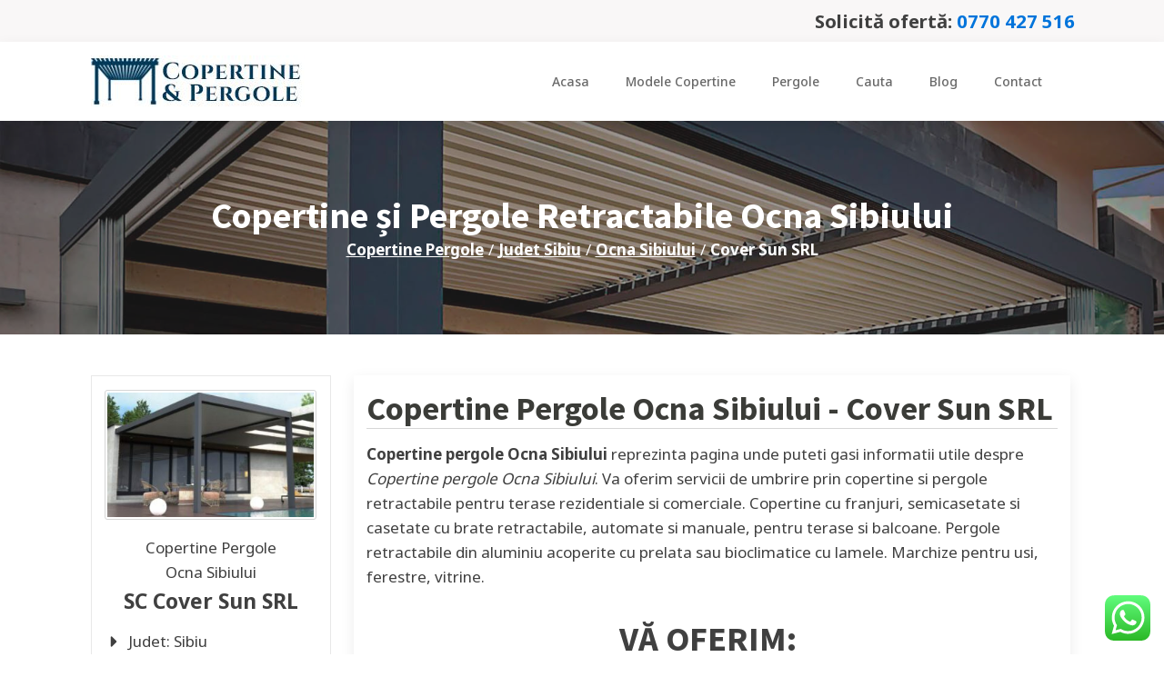

--- FILE ---
content_type: text/html; charset=UTF-8
request_url: https://copertinepergole.ro/ocna-sibiului/
body_size: 28591
content:
<!DOCTYPE html>
<html lang="ro-RO" >
<head>
<meta charset="UTF-8">
<meta name="viewport" content="width=device-width, initial-scale=1.0">
<!-- WP_HEAD() START -->
<title>Pergole Retractabile si Bioclimatice, Copertine, Marchize Ocna Sibiului</title>
<link rel="preload" as="style" href="https://fonts.googleapis.com/css?family=Noto+Sans:100,200,300,400,500,600,700,800,900|Source+Sans+Pro:100,200,300,400,500,600,700,800,900" >
<link rel="stylesheet" href="https://fonts.googleapis.com/css?family=Noto+Sans:100,200,300,400,500,600,700,800,900|Source+Sans+Pro:100,200,300,400,500,600,700,800,900">
<meta name="description" content="Copertine pergole marchize Ocna Sibiului. Servicii instalare solutii umbrire copertine, pergole, marchize pentru terasa, casa, restaurant, bar, balcon.">
<meta name="robots" content="index, follow, max-snippet:-1, max-image-preview:large, max-video-preview:-1">
<link rel="canonical" href="https://copertinepergole.ro/ocna-sibiului/">
<meta property="og:url" content="https://copertinepergole.ro/ocna-sibiului/">
<meta property="og:site_name" content="Copertine Pergole">
<meta property="og:locale" content="ro_RO">
<meta property="og:type" content="article">
<meta property="article:author" content="https://www.facebook.com/Copertine-Pergole-103434395640172">
<meta property="article:publisher" content="https://www.facebook.com/Copertine-Pergole-103434395640172">
<meta property="article:section" content="Sibiu">
<meta property="og:title" content="Pergole Retractabile si Bioclimatice, Copertine, Marchize Ocna Sibiului">
<meta property="og:description" content="Copertine pergole marchize Ocna Sibiului. Servicii instalare solutii umbrire copertine, pergole, marchize pentru terasa, casa, restaurant, bar, balcon.">
<meta property="og:image" content="https://copertinepergole.ro/wp-content/uploads/2022/06/pergola-pentru-piscine-4.jpg">
<meta property="og:image:secure_url" content="https://copertinepergole.ro/wp-content/uploads/2022/06/pergola-pentru-piscine-4.jpg">
<meta property="og:image:width" content="730">
<meta property="og:image:height" content="430">
<meta name="twitter:card" content="summary">
<meta name="twitter:site" content="https://twitter.com/pergoleromania">
<meta name="twitter:creator" content="https://twitter.com/pergoleromania">
<meta name="twitter:title" content="Pergole Retractabile si Bioclimatice, Copertine, Marchize Ocna Sibiului">
<meta name="twitter:description" content="Copertine pergole marchize Ocna Sibiului. Servicii instalare solutii umbrire copertine, pergole, marchize pentru terasa, casa, restaurant, bar, balcon.">
<meta name="twitter:image" content="https://copertinepergole.ro/wp-content/uploads/2022/06/pergola-pentru-piscine-4.jpg">
<link rel='stylesheet' id='ht_ctc_main_css-css' href='https://copertinepergole.ro/wp-content/plugins/click-to-chat-for-whatsapp/new/inc/assets/css/main.css?ver=4.23' type='text/css' media='all' />
<link rel='stylesheet' id='wp-block-library-css' href='https://copertinepergole.ro/wp-includes/css/dist/block-library/style.min.css?ver=6.5.7' type='text/css' media='all' />
<style id='classic-theme-styles-inline-css' type='text/css'>
/*! This file is auto-generated */
.wp-block-button__link{color:#fff;background-color:#32373c;border-radius:9999px;box-shadow:none;text-decoration:none;padding:calc(.667em + 2px) calc(1.333em + 2px);font-size:1.125em}.wp-block-file__button{background:#32373c;color:#fff;text-decoration:none}
</style>
<style id='global-styles-inline-css' type='text/css'>
body{--wp--preset--color--black: #000000;--wp--preset--color--cyan-bluish-gray: #abb8c3;--wp--preset--color--white: #ffffff;--wp--preset--color--pale-pink: #f78da7;--wp--preset--color--vivid-red: #cf2e2e;--wp--preset--color--luminous-vivid-orange: #ff6900;--wp--preset--color--luminous-vivid-amber: #fcb900;--wp--preset--color--light-green-cyan: #7bdcb5;--wp--preset--color--vivid-green-cyan: #00d084;--wp--preset--color--pale-cyan-blue: #8ed1fc;--wp--preset--color--vivid-cyan-blue: #0693e3;--wp--preset--color--vivid-purple: #9b51e0;--wp--preset--gradient--vivid-cyan-blue-to-vivid-purple: linear-gradient(135deg,rgba(6,147,227,1) 0%,rgb(155,81,224) 100%);--wp--preset--gradient--light-green-cyan-to-vivid-green-cyan: linear-gradient(135deg,rgb(122,220,180) 0%,rgb(0,208,130) 100%);--wp--preset--gradient--luminous-vivid-amber-to-luminous-vivid-orange: linear-gradient(135deg,rgba(252,185,0,1) 0%,rgba(255,105,0,1) 100%);--wp--preset--gradient--luminous-vivid-orange-to-vivid-red: linear-gradient(135deg,rgba(255,105,0,1) 0%,rgb(207,46,46) 100%);--wp--preset--gradient--very-light-gray-to-cyan-bluish-gray: linear-gradient(135deg,rgb(238,238,238) 0%,rgb(169,184,195) 100%);--wp--preset--gradient--cool-to-warm-spectrum: linear-gradient(135deg,rgb(74,234,220) 0%,rgb(151,120,209) 20%,rgb(207,42,186) 40%,rgb(238,44,130) 60%,rgb(251,105,98) 80%,rgb(254,248,76) 100%);--wp--preset--gradient--blush-light-purple: linear-gradient(135deg,rgb(255,206,236) 0%,rgb(152,150,240) 100%);--wp--preset--gradient--blush-bordeaux: linear-gradient(135deg,rgb(254,205,165) 0%,rgb(254,45,45) 50%,rgb(107,0,62) 100%);--wp--preset--gradient--luminous-dusk: linear-gradient(135deg,rgb(255,203,112) 0%,rgb(199,81,192) 50%,rgb(65,88,208) 100%);--wp--preset--gradient--pale-ocean: linear-gradient(135deg,rgb(255,245,203) 0%,rgb(182,227,212) 50%,rgb(51,167,181) 100%);--wp--preset--gradient--electric-grass: linear-gradient(135deg,rgb(202,248,128) 0%,rgb(113,206,126) 100%);--wp--preset--gradient--midnight: linear-gradient(135deg,rgb(2,3,129) 0%,rgb(40,116,252) 100%);--wp--preset--font-size--small: 13px;--wp--preset--font-size--medium: 20px;--wp--preset--font-size--large: 36px;--wp--preset--font-size--x-large: 42px;--wp--preset--spacing--20: 0.44rem;--wp--preset--spacing--30: 0.67rem;--wp--preset--spacing--40: 1rem;--wp--preset--spacing--50: 1.5rem;--wp--preset--spacing--60: 2.25rem;--wp--preset--spacing--70: 3.38rem;--wp--preset--spacing--80: 5.06rem;--wp--preset--shadow--natural: 6px 6px 9px rgba(0, 0, 0, 0.2);--wp--preset--shadow--deep: 12px 12px 50px rgba(0, 0, 0, 0.4);--wp--preset--shadow--sharp: 6px 6px 0px rgba(0, 0, 0, 0.2);--wp--preset--shadow--outlined: 6px 6px 0px -3px rgba(255, 255, 255, 1), 6px 6px rgba(0, 0, 0, 1);--wp--preset--shadow--crisp: 6px 6px 0px rgba(0, 0, 0, 1);}:where(.is-layout-flex){gap: 0.5em;}:where(.is-layout-grid){gap: 0.5em;}body .is-layout-flex{display: flex;}body .is-layout-flex{flex-wrap: wrap;align-items: center;}body .is-layout-flex > *{margin: 0;}body .is-layout-grid{display: grid;}body .is-layout-grid > *{margin: 0;}:where(.wp-block-columns.is-layout-flex){gap: 2em;}:where(.wp-block-columns.is-layout-grid){gap: 2em;}:where(.wp-block-post-template.is-layout-flex){gap: 1.25em;}:where(.wp-block-post-template.is-layout-grid){gap: 1.25em;}.has-black-color{color: var(--wp--preset--color--black) !important;}.has-cyan-bluish-gray-color{color: var(--wp--preset--color--cyan-bluish-gray) !important;}.has-white-color{color: var(--wp--preset--color--white) !important;}.has-pale-pink-color{color: var(--wp--preset--color--pale-pink) !important;}.has-vivid-red-color{color: var(--wp--preset--color--vivid-red) !important;}.has-luminous-vivid-orange-color{color: var(--wp--preset--color--luminous-vivid-orange) !important;}.has-luminous-vivid-amber-color{color: var(--wp--preset--color--luminous-vivid-amber) !important;}.has-light-green-cyan-color{color: var(--wp--preset--color--light-green-cyan) !important;}.has-vivid-green-cyan-color{color: var(--wp--preset--color--vivid-green-cyan) !important;}.has-pale-cyan-blue-color{color: var(--wp--preset--color--pale-cyan-blue) !important;}.has-vivid-cyan-blue-color{color: var(--wp--preset--color--vivid-cyan-blue) !important;}.has-vivid-purple-color{color: var(--wp--preset--color--vivid-purple) !important;}.has-black-background-color{background-color: var(--wp--preset--color--black) !important;}.has-cyan-bluish-gray-background-color{background-color: var(--wp--preset--color--cyan-bluish-gray) !important;}.has-white-background-color{background-color: var(--wp--preset--color--white) !important;}.has-pale-pink-background-color{background-color: var(--wp--preset--color--pale-pink) !important;}.has-vivid-red-background-color{background-color: var(--wp--preset--color--vivid-red) !important;}.has-luminous-vivid-orange-background-color{background-color: var(--wp--preset--color--luminous-vivid-orange) !important;}.has-luminous-vivid-amber-background-color{background-color: var(--wp--preset--color--luminous-vivid-amber) !important;}.has-light-green-cyan-background-color{background-color: var(--wp--preset--color--light-green-cyan) !important;}.has-vivid-green-cyan-background-color{background-color: var(--wp--preset--color--vivid-green-cyan) !important;}.has-pale-cyan-blue-background-color{background-color: var(--wp--preset--color--pale-cyan-blue) !important;}.has-vivid-cyan-blue-background-color{background-color: var(--wp--preset--color--vivid-cyan-blue) !important;}.has-vivid-purple-background-color{background-color: var(--wp--preset--color--vivid-purple) !important;}.has-black-border-color{border-color: var(--wp--preset--color--black) !important;}.has-cyan-bluish-gray-border-color{border-color: var(--wp--preset--color--cyan-bluish-gray) !important;}.has-white-border-color{border-color: var(--wp--preset--color--white) !important;}.has-pale-pink-border-color{border-color: var(--wp--preset--color--pale-pink) !important;}.has-vivid-red-border-color{border-color: var(--wp--preset--color--vivid-red) !important;}.has-luminous-vivid-orange-border-color{border-color: var(--wp--preset--color--luminous-vivid-orange) !important;}.has-luminous-vivid-amber-border-color{border-color: var(--wp--preset--color--luminous-vivid-amber) !important;}.has-light-green-cyan-border-color{border-color: var(--wp--preset--color--light-green-cyan) !important;}.has-vivid-green-cyan-border-color{border-color: var(--wp--preset--color--vivid-green-cyan) !important;}.has-pale-cyan-blue-border-color{border-color: var(--wp--preset--color--pale-cyan-blue) !important;}.has-vivid-cyan-blue-border-color{border-color: var(--wp--preset--color--vivid-cyan-blue) !important;}.has-vivid-purple-border-color{border-color: var(--wp--preset--color--vivid-purple) !important;}.has-vivid-cyan-blue-to-vivid-purple-gradient-background{background: var(--wp--preset--gradient--vivid-cyan-blue-to-vivid-purple) !important;}.has-light-green-cyan-to-vivid-green-cyan-gradient-background{background: var(--wp--preset--gradient--light-green-cyan-to-vivid-green-cyan) !important;}.has-luminous-vivid-amber-to-luminous-vivid-orange-gradient-background{background: var(--wp--preset--gradient--luminous-vivid-amber-to-luminous-vivid-orange) !important;}.has-luminous-vivid-orange-to-vivid-red-gradient-background{background: var(--wp--preset--gradient--luminous-vivid-orange-to-vivid-red) !important;}.has-very-light-gray-to-cyan-bluish-gray-gradient-background{background: var(--wp--preset--gradient--very-light-gray-to-cyan-bluish-gray) !important;}.has-cool-to-warm-spectrum-gradient-background{background: var(--wp--preset--gradient--cool-to-warm-spectrum) !important;}.has-blush-light-purple-gradient-background{background: var(--wp--preset--gradient--blush-light-purple) !important;}.has-blush-bordeaux-gradient-background{background: var(--wp--preset--gradient--blush-bordeaux) !important;}.has-luminous-dusk-gradient-background{background: var(--wp--preset--gradient--luminous-dusk) !important;}.has-pale-ocean-gradient-background{background: var(--wp--preset--gradient--pale-ocean) !important;}.has-electric-grass-gradient-background{background: var(--wp--preset--gradient--electric-grass) !important;}.has-midnight-gradient-background{background: var(--wp--preset--gradient--midnight) !important;}.has-small-font-size{font-size: var(--wp--preset--font-size--small) !important;}.has-medium-font-size{font-size: var(--wp--preset--font-size--medium) !important;}.has-large-font-size{font-size: var(--wp--preset--font-size--large) !important;}.has-x-large-font-size{font-size: var(--wp--preset--font-size--x-large) !important;}
.wp-block-navigation a:where(:not(.wp-element-button)){color: inherit;}
:where(.wp-block-post-template.is-layout-flex){gap: 1.25em;}:where(.wp-block-post-template.is-layout-grid){gap: 1.25em;}
:where(.wp-block-columns.is-layout-flex){gap: 2em;}:where(.wp-block-columns.is-layout-grid){gap: 2em;}
.wp-block-pullquote{font-size: 1.5em;line-height: 1.6;}
</style>
<link rel='stylesheet' id='contact-form-7-css' href='https://copertinepergole.ro/wp-content/plugins/contact-form-7/includes/css/styles.css?ver=5.9.8' type='text/css' media='all' />
<link rel='stylesheet' id='oxygen-css' href='https://copertinepergole.ro/wp-content/plugins/oxygen--/component-framework/oxygen.css?ver=4.8.3' type='text/css' media='all' />
<link rel='stylesheet' id='core-sss-css' href='https://copertinepergole.ro/wp-content/plugins/oxy-ninja/public/css/core-sss.min.css?ver=3.5.3' type='text/css' media='all' />
<link rel='stylesheet' id='splide-css' href='https://copertinepergole.ro/wp-content/plugins/oxy-ninja/public/css/splide.min.css?ver=4.0.14' type='text/css' media='all' />
<script type="text/javascript" src="https://copertinepergole.ro/wp-includes/js/jquery/jquery.min.js?ver=3.7.1" id="jquery-core-js"></script>
<script type="text/javascript" src="https://copertinepergole.ro/wp-content/plugins/oxy-ninja/public/js/splide/splide.min.js?ver=4.0.14" id="splide-js"></script>
<script type="text/javascript" src="https://copertinepergole.ro/wp-content/plugins/oxy-ninja/public/js/splide/splide-extension-auto-scroll.min.js?ver=0.5.2" id="splide-autoscroll-js"></script>
<link rel="https://api.w.org/" href="https://copertinepergole.ro/wp-json/" /><link rel="alternate" type="application/json" href="https://copertinepergole.ro/wp-json/wp/v2/posts/661" /><link rel="EditURI" type="application/rsd+xml" title="RSD" href="https://copertinepergole.ro/xmlrpc.php?rsd" />
<meta name="generator" content="WordPress 6.5.7" />
<link rel='shortlink' href='https://copertinepergole.ro/?p=661' />
<link rel="alternate" type="application/json+oembed" href="https://copertinepergole.ro/wp-json/oembed/1.0/embed?url=https%3A%2F%2Fcopertinepergole.ro%2Focna-sibiului%2F" />
<link rel="alternate" type="text/xml+oembed" href="https://copertinepergole.ro/wp-json/oembed/1.0/embed?url=https%3A%2F%2Fcopertinepergole.ro%2Focna-sibiului%2F&#038;format=xml" />
		<script type="text/javascript">
			var _statcounter = _statcounter || [];
			_statcounter.push({"tags": {"author": "Copertine Pergole"}});
		</script>
				<script>
			document.documentElement.className = document.documentElement.className.replace( 'no-js', 'js' );
		</script>
				<style>
			.no-js img.lazyload { display: none; }
			figure.wp-block-image img.lazyloading { min-width: 150px; }
							.lazyload, .lazyloading { opacity: 0; }
				.lazyloaded {
					opacity: 1;
					transition: opacity 400ms;
					transition-delay: 0ms;
				}
					</style>
		<style>.oxygen-oxy-ou_countdown-oucd_timezone .select2-container--default .select2-selection--single .select2-selection__rendered{color: #fff!important;}</style>
<!-- Meta Pixel Code -->
<script type='text/javascript'>
!function(f,b,e,v,n,t,s){if(f.fbq)return;n=f.fbq=function(){n.callMethod?
n.callMethod.apply(n,arguments):n.queue.push(arguments)};if(!f._fbq)f._fbq=n;
n.push=n;n.loaded=!0;n.version='2.0';n.queue=[];t=b.createElement(e);t.async=!0;
t.src=v;s=b.getElementsByTagName(e)[0];s.parentNode.insertBefore(t,s)}(window,
document,'script','https://connect.facebook.net/en_US/fbevents.js?v=next');
</script>
<!-- End Meta Pixel Code -->
<script type='text/javascript'>var url = window.location.origin + '?ob=open-bridge';
            fbq('set', 'openbridge', '1074103061440244', url);
fbq('init', '1074103061440244', {}, {
    "agent": "wordpress-6.5.7-4.1.3"
})</script><script type='text/javascript'>
    fbq('track', 'PageView', []);
  </script><!-- Google Tag Manager -->
<script>(function(w,d,s,l,i){w[l]=w[l]||[];w[l].push({'gtm.start':
new Date().getTime(),event:'gtm.js'});var f=d.getElementsByTagName(s)[0],
j=d.createElement(s),dl=l!='dataLayer'?'&l='+l:'';j.async=true;j.src=
'https://www.googletagmanager.com/gtm.js?id='+i+dl;f.parentNode.insertBefore(j,f);
})(window,document,'script','dataLayer','GTM-MRWGN32');</script>
<!-- End Google Tag Manager --><link rel="icon" href="https://copertinepergole.ro/wp-content/uploads/2021/12/cropped-icon-copertine-pergole-32x32.jpg" sizes="32x32" />
<link rel="icon" href="https://copertinepergole.ro/wp-content/uploads/2021/12/cropped-icon-copertine-pergole-192x192.jpg" sizes="192x192" />
<link rel="apple-touch-icon" href="https://copertinepergole.ro/wp-content/uploads/2021/12/cropped-icon-copertine-pergole-180x180.jpg" />
<meta name="msapplication-TileImage" content="https://copertinepergole.ro/wp-content/uploads/2021/12/cropped-icon-copertine-pergole-270x270.jpg" />
		<style type="text/css" id="wp-custom-css">
			.grecaptcha-badge { visibility: hidden; }
.wp-caption-text { font-style:italic; font-size:.9em; }
.oxy-stock-content-styles img, .ct-inner-content img {
  max-width: 100%;
  height: auto;
}
.wp-caption {max-width: 100%!important;}		</style>
		
<script async src='https://www.googletagmanager.com/gtag/js?id=G-D2TMXVK0CP'></script><script>
window.dataLayer = window.dataLayer || [];
function gtag(){dataLayer.push(arguments);}gtag('js', new Date());

 gtag('config', 'G-D2TMXVK0CP' , {});

</script>
<link rel='stylesheet' id='oxygen-cache-125-css' href='//copertinepergole.ro/wp-content/uploads/oxygen/css/125.css?cache=1717697056&#038;ver=6.5.7' type='text/css' media='all' />
<link rel='stylesheet' id='oxygen-cache-2906-css' href='//copertinepergole.ro/wp-content/uploads/oxygen/css/2906.css?cache=1750011794&#038;ver=6.5.7' type='text/css' media='all' />
<link rel='stylesheet' id='oxygen-cache-122-css' href='//copertinepergole.ro/wp-content/uploads/oxygen/css/122.css?cache=1717694719&#038;ver=6.5.7' type='text/css' media='all' />
<link rel='stylesheet' id='oxygen-cache-2079-css' href='//copertinepergole.ro/wp-content/uploads/oxygen/css/2079.css?cache=1717694679&#038;ver=6.5.7' type='text/css' media='all' />
<link rel='stylesheet' id='oxygen-cache-127-css' href='//copertinepergole.ro/wp-content/uploads/oxygen/css/127.css?cache=1663862525&#038;ver=6.5.7' type='text/css' media='all' />
<link rel='stylesheet' id='oxygen-cache-21-css' href='//copertinepergole.ro/wp-content/uploads/oxygen/css/21.css?cache=1750701706&#038;ver=6.5.7' type='text/css' media='all' />
<link rel='stylesheet' id='oxygen-cache-661-css' href='//copertinepergole.ro/wp-content/uploads/oxygen/css/661.css?cache=1650620887&#038;ver=6.5.7' type='text/css' media='all' />
<link rel='stylesheet' id='oxygen-universal-styles-css' href='//copertinepergole.ro/wp-content/uploads/oxygen/css/universal.css?cache=1756234049&#038;ver=6.5.7' type='text/css' media='all' />
<!-- END OF WP_HEAD() -->
</head>
<body data-rsssl=1 class="post-template-default single single-post postid-661 single-format-standard  wp-embed-responsive oxygen-body" >
<!-- Google Tag Manager (noscript) -->
<noscript><iframe src="https://www.googletagmanager.com/ns.html?id=GTM-MRWGN32"
height="0" width="0" style="display:none;visibility:hidden"></iframe></noscript>
<!-- End Google Tag Manager (noscript) -->


<!-- Meta Pixel Code -->
<noscript>
<img height="1" width="1" style="display:none" alt="fbpx"
src="https://www.facebook.com/tr?id=1074103061440244&ev=PageView&noscript=1" />
</noscript>
<!-- End Meta Pixel Code -->



						<section id="section-1-127" class=" ct-section c-padding-xs" ><div class="ct-section-inner-wrap"><div id="div_block-3-2079" class="ct-div-block" ><div id="text_block-4-2079" class="ct-text-block" >Solicită ofertă:&nbsp; <br></div><a id="link_text-1-2079" class="ct-link-text" href="tel:+40770427516" target="_self"  ><span id="span-5-2079" class="ct-span" >0770 427 516</span></a></div></div></section><header id="_header-62-122" class="oxy-header-wrapper oxy-overlay-header oxy-header c-shadow" ><div id="_header_row-83-122" class="oxygen-hide-in-sticky oxy-header-row " ><div class="oxy-header-container"><div id="_header_left-84-122" class="oxy-header-left" ><a id="link-85-122" class="ct-link" href="/" target="_self"  ><img  id="image-86-122" alt="copertine pergole"   data-src="https://copertinepergole.ro/wp-content/uploads/2022/02/copertine-pergole-logo-orizontal-mic.jpg" class="ct-image c-logo lazyload" src="[data-uri]" /><noscript><img  id="image-86-122" alt="copertine pergole" src="https://copertinepergole.ro/wp-content/uploads/2022/02/copertine-pergole-logo-orizontal-mic.jpg" class="ct-image c-logo"/></noscript></a></div><div id="_header_center-87-122" class="oxy-header-center" ></div><div id="_header_right-88-122" class="oxy-header-right" ><nav id="div_block-90-122" class="ct-div-block" >
		<div id="-pro-menu-89-122" class="oxy-pro-menu c-margin-right-s " ><div class="oxy-pro-menu-mobile-open-icon " data-off-canvas-alignment=""><svg id="-pro-menu-89-122-open-icon"><use xlink:href="#Lineariconsicon-menu"></use></svg></div>

                
        <div class="oxy-pro-menu-container  oxy-pro-menu-dropdown-links-visible-on-mobile oxy-pro-menu-dropdown-links-toggle oxy-pro-menu-show-dropdown" data-aos-duration="400" 

             data-oxy-pro-menu-dropdown-animation="fade"
             data-oxy-pro-menu-dropdown-animation-duration="0.4"
             data-entire-parent-toggles-dropdown="true"

             
                          data-oxy-pro-menu-dropdown-animation-duration="0.4"
             
                          data-oxy-pro-menu-dropdown-links-on-mobile="toggle">
             
            <div class="menu-meniu-container"><ul id="menu-meniu" class="oxy-pro-menu-list"><li id="menu-item-928" class="menu-item menu-item-type-post_type menu-item-object-page menu-item-home menu-item-928"><a href="https://copertinepergole.ro/">Acasa</a></li>
<li id="menu-item-3574" class="menu-item menu-item-type-post_type menu-item-object-page menu-item-3574"><a href="https://copertinepergole.ro/modele-copertine/">Modele Copertine</a></li>
<li id="menu-item-1763" class="menu-item menu-item-type-post_type menu-item-object-page menu-item-1763"><a href="https://copertinepergole.ro/galerie-foto/">Pergole</a></li>
<li id="menu-item-926" class="menu-item menu-item-type-post_type menu-item-object-page menu-item-926"><a href="https://copertinepergole.ro/cauta/">Cauta</a></li>
<li id="menu-item-1144" class="menu-item menu-item-type-post_type menu-item-object-page menu-item-1144"><a href="https://copertinepergole.ro/articole/">Blog</a></li>
<li id="menu-item-937" class="menu-item menu-item-type-post_type menu-item-object-page menu-item-937"><a href="https://copertinepergole.ro/contact/">Contact</a></li>
</ul></div>
            <div class="oxy-pro-menu-mobile-close-icon"><svg id="svg--pro-menu-89-122"><use xlink:href="#Lineariconsicon-cross"></use></svg></div>

        </div>

        </div>

		<script type="text/javascript">
			jQuery('#-pro-menu-89-122 .oxy-pro-menu-show-dropdown .menu-item-has-children > a', 'body').each(function(){
                jQuery(this).append('<div class="oxy-pro-menu-dropdown-icon-click-area"><svg class="oxy-pro-menu-dropdown-icon"><use xlink:href="#FontAwesomeicon-angle-down"></use></svg></div>');
            });
            jQuery('#-pro-menu-89-122 .oxy-pro-menu-show-dropdown .menu-item:not(.menu-item-has-children) > a', 'body').each(function(){
                jQuery(this).append('<div class="oxy-pro-menu-dropdown-icon-click-area"></div>');
            });			</script></nav></div></div></div></header>
		<section id="section-2-21" class=" ct-section" ><div class="ct-section-inner-wrap"><h1 id="headline-3-21" class="ct-headline">Copertine și Pergole Retractabile <span id="span-4-21" class="ct-span" >Ocna Sibiului</span><br></h1><div id="div_block-6-21" class="ct-div-block c-center-self" ><a id="link_text-22-21" class="ct-link-text" href="/" target="_self"  >Copertine Pergole</a><div id="text_block-18-21" class="ct-text-block" >/</div><a id="link_text-7-21" class="ct-link-text" href="/judet-sibiu/" target="_self"  >Judet&nbsp;<span id="span-10-21" class="ct-span" >Sibiu</span><br></a><div id="text_block-8-21" class="ct-text-block" >/</div><a id="link_text-13-21" class="ct-link-text" href="https://copertinepergole.ro/ocna-sibiului/" target="_self"  ><span id="span-14-21" class="ct-span" >Ocna Sibiului</span></a><div id="text_block-25-21" class="ct-text-block" >/</div><div id="text_block-64-21" class="ct-text-block" >Cover Sun SRL<br></div></div></div></section><div id="code_block-314-21" class="ct-code-block" ><script type="application/ld+json">{
   "@context":"https://schema.org",
   "@type":"Service",
   "serviceType":"Servicii copertine pergole",
   "areaServed":{
      "@type":"City",
      "name":"Ocna Sibiului"
   },
   "audience":"https://www.wikidata.org/wiki/Q22855",
   "provider":{
      "@type":"Organization",
      "name":"Copertine Pergole Ocna Sibiului ",
      "additionalType":[
         "https://en.wikipedia.org/wiki/Patio",
         "https://en.wikipedia.org/wiki/Pergola",
         "https://en.wikipedia.org/wiki/Gazebo",
		 "https://en.wikipedia.org/wiki/Canopy_(building)",
		 "https://en.wikipedia.org/wiki/Awning"
      ],
      "alternatename":"Copertine pergole marchize Ocna Sibiului",
      "disambiguatingdescription":"Servicii de instalare si montaj pergole, copertine, marchize",
	"mainEntityOfPage":"https://copertinepergole.ro/ocna-sibiului/"
   },
   "availableChannel":{
      "@type":"ServiceChannel",
      "serviceUrl":"https://copertinepergole.ro/ocna-sibiului/",
      "servicePhone":{
         "@type":"ContactPoint",
         "telephone":"+40770427516",
         "name":"Copertine Pergole Ocna Sibiului  relatii cu clientii",
         "description":"Appointments for Copertine Pergole Ocna Sibiului ",
         "contactType":"appointments",
         "@id":"https://copertinepergole.ro/ocna-sibiului/",
         "availableLanguage":"https://en.wikipedia.org/wiki/Romanian_language"
      },      
	  "serviceLocation":"https://www.google.com/maps/place/Ocna+Sibiului+555600/@45.8702566,24.0353392,14z/data=!3m1!4b1!4m5!3m4!1s0x474c69556848ffcf:0x30890d2b2036c612!8m2!3d45.8746227!4d24.0654513",
      "name":"Copertine Pergole Ocna Sibiului  Telefon Web Birou",
      "description":"Contacteaza Copertine Pergole Ocna Sibiului  la telefon, web sau birou."
   },
   "description":"Servicii de umbrire prin copertine si pergole pentru terasa, restaurant, bar, piscina, cabana, balcon, usa intrare. Copertinele si pergolele reprezinta o solutie eficienta si eleganta pentru protectia impotriva soarelui, atat pentru casa si gradina, cat si pentru afaceri. Copertine si pergole moderne: pergola retractabila, electrica, bioclimatica pentru terase, restaurante, pensiuni, baruri. Copertine cu brate retractabile. Pergole metalice, din aluminiu, sticla. Copertine, pergole, marchize diverse designuri.",
   "image":[
      "https://copertinepergole.ro/wp-content/uploads/2022/06/pergola-pentru-piscine-4.jpg",
      {
         "@type":"ImageObject",
         "width":"529",
         "url":"https://copertinepergole.ro/wp-content/uploads/2022/06/pergola-pentru-piscine-4.jpg",
         "height":"298",
         "@id":"https://copertinepergole.ro/wp-content/uploads/2022/06/pergola-pentru-piscine-4.jpg"
      }
   ],
   "name":"Copertine Pergole Ocna Sibiului ",
   "serviceOutput":{
      "@type":"Product",
      "name":"Copertine pergole",
      "description":"Instalare montaj copertine pergole",
      "brand":"Copertine Pergole Ocna Sibiului ",
      "sku":"001",
      "gtin8":"00000000000000",      "image":"https://copertinepergole.ro/wp-content/uploads/2022/06/pergola-pentru-piscine-4.jpg",      "@id":"https://www.wikidata.org/wiki/Q15982656",
      "offers":[{
           "@type":"Offer",
           "availability":"https://schema.org/InStock",
           "priceValidUntil":"2025-12-31",
           "name":"Copertina retractabila",
           "price":"8000.00",
           "priceCurrency":"RON",
           "url":"https://copertinepergole.ro/ocna-sibiului/"
         }
      ]
   },
   "url":"https://copertinepergole.ro/ocna-sibiului/",
   "@id":"https://copertinepergole.ro/ocna-sibiului/"
}</script><script type="application/ld+json">
{
   "@context":"https://schema.org",
   "@type":"LocalBusiness",
   "additionalType":[
         "https://en.wikipedia.org/wiki/Patio",
         "https://en.wikipedia.org/wiki/Pergola",
         "https://en.wikipedia.org/wiki/Gazebo",
		 "https://en.wikipedia.org/wiki/Canopy_(building)",
		 "https://en.wikipedia.org/wiki/Awning"
   ],
   "url":"https://copertinepergole.ro/ocna-sibiului/",
   "name":"Copertine Pergole Ocna Sibiului ",
   "alternatename":"Montaj Pergole Copertine Ocna Sibiului",
   "disambiguatingdescription":"Servicii de instalare si montaj pergole, copertine, marchize",
   "mainEntityOfPage":"https://copertinepergole.ro/ocna-sibiului/",
   "hasMap":"https://www.google.com/maps/place/Ocna+Sibiului+555600/@45.8702566,24.0353392,14z/data=!3m1!4b1!4m5!3m4!1s0x474c69556848ffcf:0x30890d2b2036c612!8m2!3d45.8746227!4d24.0654513",
   "image":"https://copertinepergole.ro/wp-content/uploads/2022/06/pergola-pentru-piscine-4.jpg",
   "areaServed": {
		"@type": "GeoCircle",
		"geoMidpoint": {
			"@type": "GeoCoordinates",
			"latitude": 45.8702566,
			"longitude": 24.0353392
		},
		"geoRadius": 20000
	},
   "description":"Servicii de umbrire in Ocna Sibiului prin copertine si pergole pentru terasa, restaurant, bar, piscina, cabana, balcon, usa intrare. Copertinele si pergolele reprezinta o solutie eficienta si eleganta pentru protectia impotriva soarelui, atat pentru casa si gradina, cat si pentru afaceri. Copertine si pergole moderne: pergola retractabila, electrica, bioclimatica pentru terase, restaurante, pensiuni, baruri. Copertine cu brate retractabile. Pergole metalice, din aluminiu, sticla. Copertine, pergole, marchize diverse designuri.",
   "paymentAccepted":"Cash, Check, Credit Card, Visa, Mastercard",
   "priceRange":"RON12000 to RON300000",
   "telephone":"+40770427516",
   "address":{
      "@type":"PostalAddress",
      "addressLocality":"Ocna Sibiului",
      "addressRegion":"Sibiu"
   }
}
</script></div><section id="section-233-21" class=" ct-section" ><div class="ct-section-inner-wrap"><div id="div_block-234-21" class="ct-div-block c-columns-gap-m c-columns-1-3 c-columns-m-1 c-center-self" ><aside id="div_block-235-21" class="ct-div-block c-padding-s c-border-light" ><a id="link-311-21" class="ct-link c-center-self" href="https://copertinepergole.ro/ocna-sibiului/" target="_self"   title="Copertine Pergole Ocna Sibiului"><img  id="image-309-21" alt="Copertine Pergole Ocna Sibiului"   data-src="https://copertinepergole.ro/wp-content/uploads/2022/06/pergola-pentru-piscine-4-300x177.jpg" class="ct-image lazyload" src="[data-uri]" /><noscript><img  id="image-309-21" alt="Copertine Pergole Ocna Sibiului" src="https://copertinepergole.ro/wp-content/uploads/2022/06/pergola-pentru-piscine-4-300x177.jpg" class="ct-image"/></noscript></a><div id="text_block-243-21" class="ct-text-block c-center-self" >Copertine Pergole <span id="span-244-21" class="ct-span" >Ocna Sibiului</span><br></div><div id="text_block-246-21" class="ct-text-block c-center-self" >SC Cover Sun SRL<br></div><div id="div_block-254-21" class="ct-div-block" ><div id="fancy_icon-255-21" class="ct-fancy-icon" ><svg id="svg-fancy_icon-255-21"><use xlink:href="#FontAwesomeicon-caret-right"></use></svg></div><div id="text_block-256-21" class="ct-text-block" >Judet: <span id="span-257-21" class="ct-span" >Sibiu</span></div></div><div id="div_block-259-21" class="ct-div-block" ><div id="fancy_icon-260-21" class="ct-fancy-icon" ><svg id="svg-fancy_icon-260-21"><use xlink:href="#FontAwesomeicon-caret-right"></use></svg></div><div id="text_block-261-21" class="ct-text-block" >Oras: <b><span id="span-262-21" class="ct-span" >Ocna Sibiului</span></b><br></div></div><div id="div_block-271-21" class="ct-div-block" ><div id="text_block-334-21" class="ct-text-block" >Solicita oferta:<br></div><div id="div_block-335-21" class="ct-div-block" ><div id="fancy_icon-272-21" class="ct-fancy-icon" ><svg id="svg-fancy_icon-272-21"><use xlink:href="#FontAwesomeicon-phone"></use></svg></div><a id="link_text-273-21" class="ct-link-text" href="tel:+40770427516" target="_self"  ><span id="span-374-21" class="ct-span" >0770 427 516</span><br></a></div></div><div id="text_block-54-21" class="ct-text-block" >Va oferim servicii de umbrire prin copertine si pergole pentru terasa casa, restaurant, cafenea, hotel, pensiune, piscina. Copertinele si pergolele reprezinta o solutie eficienta si eleganta pentru protectia impotriva soarelui, atat pentru casa, gradina sau balcon, cat si pentru terasele HoReCa. Copertinele si pergolele moderne sunt rezistente in timp si confera un aspect estetic locatiei. Ele sunt de diferite tipuri si materiale. Copertina si pergola retractabila, electrica, bioclimatica pentru terase, restaurante, cafenele, baruri. Copertine si pergole aluminiu, pergole cu sticla. Marchize diverse designuri si culori.<br></div><div id="_toggle-367-21" class="oxy-toggle toggle-7720 toggle-7720-expanded c-padding-xs"  data-oxy-toggle-initial-state="closed" data-oxy-toggle-active-class="toggle-7720-expanded" >
			<div class='oxy-expand-collapse-icon' href='#'></div>
			<div class='oxy-toggle-content'>
                <div id="headline-368-21" class="ct-headline">Cuprinsul paginii<br></div>			</div>
		</div><div id="div_block-369-21" class="ct-div-block oxel_toc__container" ><div id="code_block-370-21" class="ct-code-block" ><!-- --></div><a id="link_text-371-21" class="ct-link-text oxel_toc__primary oxel_toc__template" href="#" target="_self"  >Primary Item (H2)</a></div></aside><article id="div_block-236-21" class="ct-div-block c-shadow c-padding-s" ><div id="div_block-288-21" class="ct-div-block" ><a id="link-291-21" class="ct-link" href="https://copertinepergole.ro/ocna-sibiului/" target="_self"  ><h2 id="headline-292-21" class="ct-headline oras-title">Copertine Pergole&nbsp;<span id="span-247-21" class="ct-span" >Ocna Sibiului</span> - Cover Sun SRL<br></h2></a></div><div id="text_block-294-21" class="ct-text-block" ><span id="span-295-21" class="ct-span" ><strong>Copertine pergole Ocna Sibiului</strong> reprezinta pagina unde puteti gasi informatii utile despre <em>Copertine pergole Ocna Sibiului</em>. Va oferim servicii de umbrire prin copertine si pergole retractabile pentru terase rezidentiale si comerciale. Copertine cu franjuri, semicasetate si casetate cu brate retractabile, automate si manuale, pentru terase si balcoane. Pergole retractabile din aluminiu acoperite cu prelata sau bioclimatice cu lamele. Marchize pentru usi, ferestre, vitrine.</span></div><div id="div_block-161-2906" class="ct-div-block" ><h2 id="headline-171-2906" class="ct-headline">vă oferim:<br></h2><h3 id="headline-20-2906" class="ct-headline fancytitle">Copertine retractabile premium</h3>
		<div id="-ouacfg_slider-172-2906" class="oxy-ouacfg-slider oxy-ultimate-element ouacfg-slider-wrapper" >			<div data-slider-lightbox="no" class="ouacfg-slider ouacfg-slider-ouacfg69237352c58c2857859932 swiper-container ouacfg-navigation-outside" data-sld-uid="ouacfg69237352c58c2857859932">
				<div class="swiper-wrapper auto-height-no">
										<div class="swiper-slide ouacfg-slider-item"> <!--ouacfg-slider-item-->
						<a href="https://copertinepergole.ro/wp-content/uploads/2025/05/splenbox-300-crevedia-1024x768.jpg" data-effect="mfp-zoom-in" aria-label="splenbox 300 crevedia"  >													<div class="ougsld-img ouacfg-slider-image-container" style="background-image:url(https://copertinepergole.ro/wp-content/uploads/2025/05/splenbox-300-crevedia-1024x768.jpg)"></div>
												
						
						</a>					</div>
										<div class="swiper-slide ouacfg-slider-item"> <!--ouacfg-slider-item-->
						<a href="https://copertinepergole.ro/wp-content/uploads/2025/05/WhatsApp-Image-2022-10-11-at-19.02.09-768x1024.jpeg" data-effect="mfp-zoom-in" aria-label="WhatsApp Image 2022-10-11 at 19.02.09"  >													<div class="ougsld-img ouacfg-slider-image-container" style="background-image:url(https://copertinepergole.ro/wp-content/uploads/2025/05/WhatsApp-Image-2022-10-11-at-19.02.09-768x1024.jpeg)"></div>
												
						
						</a>					</div>
										<div class="swiper-slide ouacfg-slider-item"> <!--ouacfg-slider-item-->
						<a href="https://copertinepergole.ro/wp-content/uploads/2025/05/WhatsApp-Image-2024-12-03-at-11.29.26-AM-3-1024x768.jpeg" data-effect="mfp-zoom-in" aria-label="WhatsApp Image 2024-12-03 at 11.29.26 AM (3)"  >													<div class="ougsld-img ouacfg-slider-image-container" style="background-image:url(https://copertinepergole.ro/wp-content/uploads/2025/05/WhatsApp-Image-2024-12-03-at-11.29.26-AM-3-1024x768.jpeg)"></div>
												
						
						</a>					</div>
										<div class="swiper-slide ouacfg-slider-item"> <!--ouacfg-slider-item-->
						<a href="https://copertinepergole.ro/wp-content/uploads/2025/05/2024-07-23_21-40-05-1024x576.jpg" data-effect="mfp-zoom-in" aria-label="2024-07-23_21-40-05"  >													<div class="ougsld-img ouacfg-slider-image-container" style="background-image:url(https://copertinepergole.ro/wp-content/uploads/2025/05/2024-07-23_21-40-05-1024x576.jpg)"></div>
												
						
						</a>					</div>
										<div class="swiper-slide ouacfg-slider-item"> <!--ouacfg-slider-item-->
						<a href="https://copertinepergole.ro/wp-content/uploads/2025/05/copertine-retractabile-pe-terasa-la-bloc-1024x768.jpeg" data-effect="mfp-zoom-in" aria-label="copertine retractabile pe terasa la bloc"  >													<div class="ougsld-img ouacfg-slider-image-container" style="background-image:url(https://copertinepergole.ro/wp-content/uploads/2025/05/copertine-retractabile-pe-terasa-la-bloc-1024x768.jpeg)"></div>
												
						
						</a>					</div>
										<div class="swiper-slide ouacfg-slider-item"> <!--ouacfg-slider-item-->
						<a href="https://copertinepergole.ro/wp-content/uploads/2025/05/maticbox-craiova-lipscani-1024x570.jpg" data-effect="mfp-zoom-in" aria-label="maticbox craiova lipscani"  >													<div class="ougsld-img ouacfg-slider-image-container" style="background-image:url(https://copertinepergole.ro/wp-content/uploads/2025/05/maticbox-craiova-lipscani-1024x570.jpg)"></div>
												
						
						</a>					</div>
										<div class="swiper-slide ouacfg-slider-item"> <!--ouacfg-slider-item-->
						<a href="https://copertinepergole.ro/wp-content/uploads/2025/05/WhatsApp-Image-2024-10-10-at-7.21.08-PM-2-836x1024.jpeg" data-effect="mfp-zoom-in" aria-label="WhatsApp Image 2024-10-10 at 7.21.08 PM-2"  >													<div class="ougsld-img ouacfg-slider-image-container" style="background-image:url(https://copertinepergole.ro/wp-content/uploads/2025/05/WhatsApp-Image-2024-10-10-at-7.21.08-PM-2-836x1024.jpeg)"></div>
												
						
						</a>					</div>
										<div class="swiper-slide ouacfg-slider-item"> <!--ouacfg-slider-item-->
						<a href="https://copertinepergole.ro/wp-content/uploads/2025/05/WhatsApp-Image-2024-10-10-at-7.20.57-PM-1024x768.jpeg" data-effect="mfp-zoom-in" aria-label="WhatsApp Image 2024-10-10 at 7.20.57 PM"  >													<div class="ougsld-img ouacfg-slider-image-container" style="background-image:url(https://copertinepergole.ro/wp-content/uploads/2025/05/WhatsApp-Image-2024-10-10-at-7.20.57-PM-1024x768.jpeg)"></div>
												
						
						</a>					</div>
										<div class="swiper-slide ouacfg-slider-item"> <!--ouacfg-slider-item-->
						<a href="https://copertinepergole.ro/wp-content/uploads/2025/05/kuadbox-pe-casa-1024x683.jpg" data-effect="mfp-zoom-in" aria-label="kuadbox pe casa"  >													<div class="ougsld-img ouacfg-slider-image-container" style="background-image:url(https://copertinepergole.ro/wp-content/uploads/2025/05/kuadbox-pe-casa-1024x683.jpg)"></div>
												
						
						</a>					</div>
										<div class="swiper-slide ouacfg-slider-item"> <!--ouacfg-slider-item-->
						<a href="https://copertinepergole.ro/wp-content/uploads/2025/05/copertina-retractabila-splenbox-1024x768.jpeg" data-effect="mfp-zoom-in" aria-label="copertina retractabila splenbox"  >													<div class="ougsld-img ouacfg-slider-image-container" style="background-image:url(https://copertinepergole.ro/wp-content/uploads/2025/05/copertina-retractabila-splenbox-1024x768.jpeg)"></div>
												
						
						</a>					</div>
										<div class="swiper-slide ouacfg-slider-item"> <!--ouacfg-slider-item-->
						<a href="https://copertinepergole.ro/wp-content/uploads/2023/05/WhatsApp-Image-2023-04-03-at-16.13.49-4.jpeg" data-effect="mfp-zoom-in" aria-label="WhatsApp Image 2023-04-03 at 16.13.49 (4)"  >													<div class="ougsld-img ouacfg-slider-image-container" style="background-image:url(https://copertinepergole.ro/wp-content/uploads/2023/05/WhatsApp-Image-2023-04-03-at-16.13.49-4.jpeg)"></div>
												
						
						</a>					</div>
										<div class="swiper-slide ouacfg-slider-item"> <!--ouacfg-slider-item-->
						<a href="https://copertinepergole.ro/wp-content/uploads/2023/03/PRT-21-00.jpg" data-effect="mfp-zoom-in" aria-label="PRT 21"  >													<div class="ougsld-img ouacfg-slider-image-container" style="background-image:url(https://copertinepergole.ro/wp-content/uploads/2023/03/PRT-21-00.jpg)"></div>
												
						
						</a>					</div>
										<div class="swiper-slide ouacfg-slider-item"> <!--ouacfg-slider-item-->
						<a href="https://copertinepergole.ro/wp-content/uploads/2022/10/Storbox-s300-01-1024x638.jpg" data-effect="mfp-zoom-in" aria-label="Storbox s300"  >													<div class="ougsld-img ouacfg-slider-image-container" style="background-image:url(https://copertinepergole.ro/wp-content/uploads/2022/10/Storbox-s300-01-1024x638.jpg)"></div>
												
						
						</a>					</div>
										<div class="swiper-slide ouacfg-slider-item"> <!--ouacfg-slider-item-->
						<a href="https://copertinepergole.ro/wp-content/uploads/2022/10/Storbox-s300-02-1024x638.jpg" data-effect="mfp-zoom-in" aria-label="Storbox s300"  >													<div class="ougsld-img ouacfg-slider-image-container" style="background-image:url(https://copertinepergole.ro/wp-content/uploads/2022/10/Storbox-s300-02-1024x638.jpg)"></div>
												
						
						</a>					</div>
										<div class="swiper-slide ouacfg-slider-item"> <!--ouacfg-slider-item-->
						<a href="https://copertinepergole.ro/wp-content/uploads/2022/09/copertina-storbox-400-1024x630.jpg" data-effect="mfp-zoom-in" aria-label="copertina storbox 400"  >													<div class="ougsld-img ouacfg-slider-image-container" style="background-image:url(https://copertinepergole.ro/wp-content/uploads/2022/09/copertina-storbox-400-1024x630.jpg)"></div>
												
						
						</a>					</div>
										<div class="swiper-slide ouacfg-slider-item"> <!--ouacfg-slider-item-->
						<a href="https://copertinepergole.ro/wp-content/uploads/2022/09/copertina-moonbox-inchisa-1024x549.jpg" data-effect="mfp-zoom-in" aria-label="copertina moonbox inchisa"  >													<div class="ougsld-img ouacfg-slider-image-container" style="background-image:url(https://copertinepergole.ro/wp-content/uploads/2022/09/copertina-moonbox-inchisa-1024x549.jpg)"></div>
												
						
						</a>					</div>
										<div class="swiper-slide ouacfg-slider-item"> <!--ouacfg-slider-item-->
						<a href="https://copertinepergole.ro/wp-content/uploads/2022/09/copertina-storbox-400-deschisa-noaptea-cu-iluminare-1024x606.jpg" data-effect="mfp-zoom-in" aria-label="copertina storbox 400 deschisa noaptea cu iluminare"  >													<div class="ougsld-img ouacfg-slider-image-container" style="background-image:url(https://copertinepergole.ro/wp-content/uploads/2022/09/copertina-storbox-400-deschisa-noaptea-cu-iluminare-1024x606.jpg)"></div>
												
						
						</a>					</div>
										<div class="swiper-slide ouacfg-slider-item"> <!--ouacfg-slider-item-->
						<a href="https://copertinepergole.ro/wp-content/uploads/2022/09/copertina-maticbox-inchisa-1024x580.jpg" data-effect="mfp-zoom-in" aria-label="copertina maticbox inchisa"  >													<div class="ougsld-img ouacfg-slider-image-container" style="background-image:url(https://copertinepergole.ro/wp-content/uploads/2022/09/copertina-maticbox-inchisa-1024x580.jpg)"></div>
												
						
						</a>					</div>
										<div class="swiper-slide ouacfg-slider-item"> <!--ouacfg-slider-item-->
						<a href="https://copertinepergole.ro/wp-content/uploads/2022/09/copertina-splenbox-400-1024x585.jpg" data-effect="mfp-zoom-in" aria-label="copertina splenbox 400"  >													<div class="ougsld-img ouacfg-slider-image-container" style="background-image:url(https://copertinepergole.ro/wp-content/uploads/2022/09/copertina-splenbox-400-1024x585.jpg)"></div>
												
						
						</a>					</div>
									</div>

									<div class="swiper-pagination"></div>							</div>

												<div class="ou-swiper-button ou-swiper-button-prev">
						<svg><use xlink:href="#Lineariconsicon-chevron-left"></use></svg>
					</div>
					<svg xmlns="http://www.w3.org/2000/svg" xmlns:xlink="http://www.w3.org/1999/xlink" style="position: absolute; width: 0; height: 0; overflow: hidden;" version="1.1"><defs><symbol id="Lineariconsicon-chevron-left" viewBox="0 0 20 20"><title>chevron-left</title><path class="path1" d="M14 20c0.128 0 0.256-0.049 0.354-0.146 0.195-0.195 0.195-0.512 0-0.707l-8.646-8.646 8.646-8.646c0.195-0.195 0.195-0.512 0-0.707s-0.512-0.195-0.707 0l-9 9c-0.195 0.195-0.195 0.512 0 0.707l9 9c0.098 0.098 0.226 0.146 0.354 0.146z"/></symbol></defs></svg>
									<div class="ou-swiper-button ou-swiper-button-next"><svg><use xlink:href="#Lineariconsicon-chevron-right"></use></svg></div>

					<svg xmlns="http://www.w3.org/2000/svg" xmlns:xlink="http://www.w3.org/1999/xlink" style="position: absolute; width: 0; height: 0; overflow: hidden;" version="1.1"><defs><symbol id="Lineariconsicon-chevron-right" viewBox="0 0 20 20"><title>chevron-right</title><path class="path1" d="M5 20c-0.128 0-0.256-0.049-0.354-0.146-0.195-0.195-0.195-0.512 0-0.707l8.646-8.646-8.646-8.646c-0.195-0.195-0.195-0.512 0-0.707s0.512-0.195 0.707 0l9 9c0.195 0.195 0.195 0.512 0 0.707l-9 9c-0.098 0.098-0.226 0.146-0.354 0.146z"/></symbol></defs></svg>
											
			</div>

		<a id="link-125-2906" class="ct-link c-btn-m c-btn-main c-transition" href="https://copertinepergole.ro/modele-copertine/" target="_blank"  ><div id="text_block-126-2906" class="ct-text-block c-margin-right-xs" >Vezi toate modelele</div><div id="fancy_icon-127-2906" class="ct-fancy-icon c-icon-light-m" ><svg id="svg-fancy_icon-127-2906"><use xlink:href="#Lineariconsicon-arrow-right"></use></svg></div></a></div><a id="link-364-21" class="ct-link c-btn-m c-btn-main c-transition c-center-self" href="#cere-oferta-bottom-orase" target="_self"  ><div id="text_block-365-21" class="ct-text-block c-margin-right-xs" >cere oferta<br></div><div id="fancy_icon-366-21" class="ct-fancy-icon c-icon-light-m" ><svg id="svg-fancy_icon-366-21"><use xlink:href="#Lineariconsicon-arrow-down-circle"></use></svg></div></a><div id="text_block-61-21" class="ct-text-block" ><span id="span-59-21" class="ct-span oxy-stock-content-styles" ><h2>Pergole, copertine si marchize retractabile</h2>
<p><img decoding="async"   alt="Pergole, copertine si marchize retractabile" width="730" height="430" data-srcset="https://copertinepergole.ro/wp-content/uploads/2022/06/pergole-copertine-si-marchize-retractabile-5.jpg 730w, https://copertinepergole.ro/wp-content/uploads/2022/06/pergole-copertine-si-marchize-retractabile-5-300x177.jpg 300w"  data-src="https://copertinepergole.ro/wp-content/uploads/2022/06/pergole-copertine-si-marchize-retractabile-5.jpg" data-sizes="(max-width: 730px) 100vw, 730px" class="size-full aligncenter wp-image-1848 lazyload" src="[data-uri]" /><noscript><img decoding="async" class="size-full aligncenter wp-image-1848" src="https://copertinepergole.ro/wp-content/uploads/2022/06/pergole-copertine-si-marchize-retractabile-5.jpg" alt="Pergole, copertine si marchize retractabile" width="730" height="430" srcset="https://copertinepergole.ro/wp-content/uploads/2022/06/pergole-copertine-si-marchize-retractabile-5.jpg 730w, https://copertinepergole.ro/wp-content/uploads/2022/06/pergole-copertine-si-marchize-retractabile-5-300x177.jpg 300w" sizes="(max-width: 730px) 100vw, 730px" /></noscript></p>
<p>Tot mai multi clienti sunt atrasi de sistemele automatizate pentru o folosire cat mai facila. Astfel, va oferim pergole retractabile la preturi avantajoase. Aceste copertine marchize de tip retractabil sunt practice, dar si estetice, ele infrumusetand spatiul de instalare.</p>
<p>Transformati spatiul exterior al resedintei dvs intr-o alta camera prin montarea de pergola electrica (cu actionare electrica). O veti putea actiona fie din telecomanda, fie prin aplicatia de pe smartphone.</p>
<h2>Copertine si pergole pentru terase</h2>
<p><img decoding="async"   alt="Copertine si pergole pentru terase" width="730" height="430" data-srcset="https://copertinepergole.ro/wp-content/uploads/2022/06/copertine-si-pergole-pentru-terase-2.jpg 729w, https://copertinepergole.ro/wp-content/uploads/2022/06/copertine-si-pergole-pentru-terase-2-300x177.jpg 300w"  data-src="https://copertinepergole.ro/wp-content/uploads/2022/06/copertine-si-pergole-pentru-terase-2.jpg" data-sizes="(max-width: 730px) 100vw, 730px" class="size-full aligncenter wp-image-1805 lazyload" src="[data-uri]" /><noscript><img decoding="async" class="size-full aligncenter wp-image-1805" src="https://copertinepergole.ro/wp-content/uploads/2022/06/copertine-si-pergole-pentru-terase-2.jpg" alt="Copertine si pergole pentru terase" width="730" height="430" srcset="https://copertinepergole.ro/wp-content/uploads/2022/06/copertine-si-pergole-pentru-terase-2.jpg 729w, https://copertinepergole.ro/wp-content/uploads/2022/06/copertine-si-pergole-pentru-terase-2-300x177.jpg 300w" sizes="(max-width: 730px) 100vw, 730px" /></noscript></p>
<p>Daca pentru mult timp, puteati folosi terasa doar pe perioada verii, lucrurile s-au schimbat in ultimii ani odata cu aparitia de copertine si pergole. Utilizam cele mai bune materiale pentru produsele noastre.</p>
<p>Va propunem copertine fixe ce sunt usor de instalat si protectie inalta la intemperii. Sunt printre cele mai economice optiuni. Si copertina terasa retractabila este o solutie pentru terasa. Cu ajutorul ei veti obtine umbrire doar la nevoie, pentru zona aleasa.</p>
<h2>Pergola pentru restaurant, cafenea, pensiune, hotel</h2>
<p><img decoding="async"   alt="Pergola pentru restaurant, cafenea, pensiune, hotel" width="730" height="430" data-srcset="https://copertinepergole.ro/wp-content/uploads/2022/06/pergola-pentru-restaurant-si-bar-8.jpg 730w, https://copertinepergole.ro/wp-content/uploads/2022/06/pergola-pentru-restaurant-si-bar-8-300x177.jpg 300w"  data-src="https://copertinepergole.ro/wp-content/uploads/2022/06/pergola-pentru-restaurant-si-bar-8.jpg" data-sizes="(max-width: 730px) 100vw, 730px" class="size-full aligncenter wp-image-1838 lazyload" src="[data-uri]" /><noscript><img decoding="async" class="size-full aligncenter wp-image-1838" src="https://copertinepergole.ro/wp-content/uploads/2022/06/pergola-pentru-restaurant-si-bar-8.jpg" alt="Pergola pentru restaurant, cafenea, pensiune, hotel" width="730" height="430" srcset="https://copertinepergole.ro/wp-content/uploads/2022/06/pergola-pentru-restaurant-si-bar-8.jpg 730w, https://copertinepergole.ro/wp-content/uploads/2022/06/pergola-pentru-restaurant-si-bar-8-300x177.jpg 300w" sizes="(max-width: 730px) 100vw, 730px" /></noscript></p>
<p>Doar pentru ca vremea este neplacuta, nu trebuie sa insemne ca nu va mai puteti servi clientii. Daca sunteti proprietarul unui restaurant/bar si doriti sa profitati de spatiul de la exterior 365 de zile din an, optati pentru copertine pergole. Materialele pe care le folosim sunt de calitate inalta si opresc razele nocive ale soarelui. Daca veti instala coperatina/marchiza inchisa, aceasta va oferi protectia necesara impotriva vremii urate si a temperaturilor scazute.</p>
<p> Contactati-ne pentru montarea de sisteme retractabile. Acestea sunt populare in restaurante si baruri, intrucat mecanismele de actionare nu sunt evidente.</p>
<h2>Pergola bioclimatica</h2>
<p><img decoding="async"   alt="Pergola bioclimatica" width="730" height="430" data-srcset="https://copertinepergole.ro/wp-content/uploads/2022/06/pergola-bioclimatica-4.jpg 729w, https://copertinepergole.ro/wp-content/uploads/2022/06/pergola-bioclimatica-4-300x177.jpg 300w"  data-src="https://copertinepergole.ro/wp-content/uploads/2022/06/pergola-bioclimatica-4.jpg" data-sizes="(max-width: 730px) 100vw, 730px" class="size-full aligncenter wp-image-1818 lazyload" src="[data-uri]" /><noscript><img decoding="async" class="size-full aligncenter wp-image-1818" src="https://copertinepergole.ro/wp-content/uploads/2022/06/pergola-bioclimatica-4.jpg" alt="Pergola bioclimatica" width="730" height="430" srcset="https://copertinepergole.ro/wp-content/uploads/2022/06/pergola-bioclimatica-4.jpg 729w, https://copertinepergole.ro/wp-content/uploads/2022/06/pergola-bioclimatica-4-300x177.jpg 300w" sizes="(max-width: 730px) 100vw, 730px" /></noscript></p>
<p>Daca sunteti atras de solutii inovative de inchidere a spatiilor exterioare, va propunem pergolele bioclimatice. Ele sunt construite din lamele de aluminiu care pot fi ajustate in unghiuri variate, pentru ca un acoperis sa fie deschis/inchis atat de mult cat doriti. Pergolele bioclimatice sunt automatizate integral  si le puteti actiona de la distanta prin smartphone sau tableta.</p>
<p>In timpul vremii calduroase, lamelele pot fi orientate pentru ventilatie eficienta. Odata cu venirea timpului racoros, veti putea ajusta lamelele astfel incat spatiul exterior sa devina mai calduros. Montam pergole bioclimatice cu senzori variati (ploaie, lumina, temperatura) pentru declansare in functie de acestia.</p>
<h2>Copertine pentru casa si curte</h2>
<p><img decoding="async"   alt="Copertine pentru casa si curte" width="730" height="430" data-srcset="https://copertinepergole.ro/wp-content/uploads/2022/06/copertine-pentru-casa-si-gradina-2.jpg 729w, https://copertinepergole.ro/wp-content/uploads/2022/06/copertine-pentru-casa-si-gradina-2-300x177.jpg 300w"  data-src="https://copertinepergole.ro/wp-content/uploads/2022/06/copertine-pentru-casa-si-gradina-2.jpg" data-sizes="(max-width: 730px) 100vw, 730px" class="size-full aligncenter wp-image-1792 lazyload" src="[data-uri]" /><noscript><img decoding="async" class="size-full aligncenter wp-image-1792" src="https://copertinepergole.ro/wp-content/uploads/2022/06/copertine-pentru-casa-si-gradina-2.jpg" alt="Copertine pentru casa si curte" width="730" height="430" srcset="https://copertinepergole.ro/wp-content/uploads/2022/06/copertine-pentru-casa-si-gradina-2.jpg 729w, https://copertinepergole.ro/wp-content/uploads/2022/06/copertine-pentru-casa-si-gradina-2-300x177.jpg 300w" sizes="(max-width: 730px) 100vw, 730px" /></noscript></p>
<p>V-ati ganditi sa protejati intrarea in casa si nu stiati cum? Va sugeram sa instalati copertine intrare realizate din materiale variate. Putem realiza pergola intrare case conform nevoilor si preferintelor dvs. Daca va ganditi ca resedintei dvs ii lipseste un element distinctive, pergola usa instrare este mereu o alegere potrivita. Mai mult, ofera si protectie la intrarea in casa.</p>
<p>Pentru a monta o pergola copertina gradina, va fi nevoie sa va ganditi unde o veti instala si din ce materiale sa fie construita. Putem realiza copertine si pergole din lemn- sunt cele mai populare pentru gradini!</p>
<h2>Copertine pergole pentru balcon</h2>
<p><img decoding="async"   alt="Copertine pergole pentru balcon" width="730" height="430" data-srcset="https://copertinepergole.ro/wp-content/uploads/2022/06/copertine-pergole-pentru-balcon-6.jpg 730w, https://copertinepergole.ro/wp-content/uploads/2022/06/copertine-pergole-pentru-balcon-6-300x177.jpg 300w"  data-src="https://copertinepergole.ro/wp-content/uploads/2022/06/copertine-pergole-pentru-balcon-6.jpg" data-sizes="(max-width: 730px) 100vw, 730px" class="size-full aligncenter wp-image-1802 lazyload" src="[data-uri]" /><noscript><img decoding="async" class="size-full aligncenter wp-image-1802" src="https://copertinepergole.ro/wp-content/uploads/2022/06/copertine-pergole-pentru-balcon-6.jpg" alt="Copertine pergole pentru balcon" width="730" height="430" srcset="https://copertinepergole.ro/wp-content/uploads/2022/06/copertine-pergole-pentru-balcon-6.jpg 730w, https://copertinepergole.ro/wp-content/uploads/2022/06/copertine-pergole-pentru-balcon-6-300x177.jpg 300w" sizes="(max-width: 730px) 100vw, 730px" /></noscript></p>
<p>Nu ezitati sa protejati balconul descoperiti prin instalarea de copertine si pergole balcon. Extrem de populare pentru balcon sunt sistemele retractabile. Daca doriti, putem monta si copertine policarbonat, evidentiate prin durabilitate si ne-obturarea vizibilitatii.</p>
<h2>Pergole si copertine pe structura metalica</h2>
<p><img decoding="async"   alt="Pergole si copertine pe structura metalica" width="730" height="430" data-srcset="https://copertinepergole.ro/wp-content/uploads/2022/06/pergole-si-copertine-pe-structura-metalica-3.jpg 729w, https://copertinepergole.ro/wp-content/uploads/2022/06/pergole-si-copertine-pe-structura-metalica-3-300x177.jpg 300w"  data-src="https://copertinepergole.ro/wp-content/uploads/2022/06/pergole-si-copertine-pe-structura-metalica-3.jpg" data-sizes="(max-width: 730px) 100vw, 730px" class="size-full aligncenter wp-image-1858 lazyload" src="[data-uri]" /><noscript><img decoding="async" class="size-full aligncenter wp-image-1858" src="https://copertinepergole.ro/wp-content/uploads/2022/06/pergole-si-copertine-pe-structura-metalica-3.jpg" alt="Pergole si copertine pe structura metalica" width="730" height="430" srcset="https://copertinepergole.ro/wp-content/uploads/2022/06/pergole-si-copertine-pe-structura-metalica-3.jpg 729w, https://copertinepergole.ro/wp-content/uploads/2022/06/pergole-si-copertine-pe-structura-metalica-3-300x177.jpg 300w" sizes="(max-width: 730px) 100vw, 730px" /></noscript></p>
<p>Atunci cand vorbim despre materiale pentru pergole, aluminiul reprezinta, alaturi de otel, unul dintre cele mai populare materiale. Intrucat structurile din otel sunt mai grele si necesita lucrari aditionale pentru intarirea fundatiilor, multi clienti opteaza pentru pergolele dinl aluminiu. Ele sunt mai usoare si pot fi realizate pentru a se adapta perfect intr-un spatiu (aluminiul este malebabil).</p>
<h2>Pergola pentru piscine</h2>
<p><img decoding="async"   alt="Pergola pentru piscine" width="730" height="430" data-srcset="https://copertinepergole.ro/wp-content/uploads/2022/06/pergola-pentru-piscine-4.jpg 730w, https://copertinepergole.ro/wp-content/uploads/2022/06/pergola-pentru-piscine-4-300x177.jpg 300w"  data-src="https://copertinepergole.ro/wp-content/uploads/2022/06/pergola-pentru-piscine-4.jpg" data-sizes="(max-width: 730px) 100vw, 730px" class="size-full aligncenter wp-image-1827 lazyload" src="[data-uri]" /><noscript><img decoding="async" class="size-full aligncenter wp-image-1827" src="https://copertinepergole.ro/wp-content/uploads/2022/06/pergola-pentru-piscine-4.jpg" alt="Pergola pentru piscine" width="730" height="430" srcset="https://copertinepergole.ro/wp-content/uploads/2022/06/pergola-pentru-piscine-4.jpg 730w, https://copertinepergole.ro/wp-content/uploads/2022/06/pergola-pentru-piscine-4-300x177.jpg 300w" sizes="(max-width: 730px) 100vw, 730px" /></noscript></p>
<p>Copertina piscina va crea umbrirea necesara pentru confort in timpul verii. Suntem gata sa instalam si pergola garaj—o optiune estetica pentru folosirea spatiului din fata garajului. Suntem aici pentru detalii despre pergola pret!</p>
</span><br></div><div id="video-354-21" class="ct-video" >
                <div class="oxygen-vsb-responsive-video-wrapper"><iframe   frameborder="0" webkitallowfullscreen mozallowfullscreen allowfullscreen data-src="https://www.youtube.com/embed/CFrTsw8_Rzo" class="lazyload" src="[data-uri]"></iframe></div>
                </div><div id="cere-oferta-bottom-orase" class="ct-div-block c-columns-2-3 c-columns-m-1 c-columns-gap-s c-padding-top-s" ><div id="div_block-357-21" class="ct-div-block" ><div id="text_block-358-21" class="ct-text-block" >Cere o ofertă<br></div><a id="link-376-21" class="ct-link" href="tel:+40770427516" target="_self"  ><div id="fancy_icon-377-21" class="ct-fancy-icon" ><svg id="svg-fancy_icon-377-21"><use xlink:href="#FontAwesomeicon-phone-square"></use></svg></div><div id="text_block-378-21" class="ct-text-block" ><span id="span-379-21" class="ct-span" >0770 427 516</span><br></div></a><a id="link-381-21" class="ct-link" href="mailto:contact@copertinepergole.ro" target="_self"  ><div id="fancy_icon-382-21" class="ct-fancy-icon" ><svg id="svg-fancy_icon-382-21"><use xlink:href="#FontAwesomeicon-envelope-square"></use></svg></div><div id="text_block-383-21" class="ct-text-block" >contact@copertinepergole.ro</div></a><div id="text_block-361-21" class="ct-text-block" >Pentru orice informatii si oferte de pret, da-ne un telefon sau foloseste formularul de contact.<br></div></div><div id="div_block-362-21" class="ct-div-block" ><div id="shortcode-363-21" class="ct-shortcode contact-form" >
<div class="wpcf7 no-js" id="wpcf7-f3720-o1" lang="ro-RO" dir="ltr">
<div class="screen-reader-response"><p role="status" aria-live="polite" aria-atomic="true"></p> <ul></ul></div>
<form action="/ocna-sibiului/#wpcf7-f3720-o1" method="post" class="wpcf7-form init" aria-label="Formular de contact" novalidate="novalidate" data-status="init">
<div style="display: none;">
<input type="hidden" name="_wpcf7" value="3720" />
<input type="hidden" name="_wpcf7_version" value="5.9.8" />
<input type="hidden" name="_wpcf7_locale" value="ro_RO" />
<input type="hidden" name="_wpcf7_unit_tag" value="wpcf7-f3720-o1" />
<input type="hidden" name="_wpcf7_container_post" value="0" />
<input type="hidden" name="_wpcf7_posted_data_hash" value="" />
</div>
<p><span class="wpcf7-form-control-wrap" data-name="nume"><input size="40" maxlength="400" class="wpcf7-form-control wpcf7-text wpcf7-validates-as-required" aria-required="true" aria-invalid="false" placeholder="Nume *" value="" type="text" name="nume" /></span>
</p>
<p><span class="wpcf7-form-control-wrap" data-name="localitate"><input size="40" maxlength="400" class="wpcf7-form-control wpcf7-text wpcf7-validates-as-required" aria-required="true" aria-invalid="false" placeholder="Localitatea lucrarii *" value="" type="text" name="localitate" /></span>
</p>
<p><span class="wpcf7-form-control-wrap" data-name="email"><input size="40" maxlength="400" class="wpcf7-form-control wpcf7-email wpcf7-validates-as-required wpcf7-text wpcf7-validates-as-email" aria-required="true" aria-invalid="false" placeholder="Email *" value="" type="email" name="email" /></span>
</p>
<p><span class="wpcf7-form-control-wrap" data-name="telefon"><input size="40" maxlength="400" class="wpcf7-form-control wpcf7-text wpcf7-validates-as-required" aria-required="true" aria-invalid="false" placeholder="Telefon *" value="" type="text" name="telefon" /></span>
</p>
<p><span class="wpcf7-form-control-wrap" data-name="mesaj"><textarea cols="40" rows="10" maxlength="2000" class="wpcf7-form-control wpcf7-textarea wpcf7-validates-as-required" aria-required="true" aria-invalid="false" placeholder="Mesajul dumneavoastra *" name="mesaj"></textarea></span>
</p>
<p><span class="wpcf7-form-control-wrap" data-name="checkbox-0"><span class="wpcf7-form-control wpcf7-checkbox"><span class="wpcf7-list-item first last"><input type="checkbox" name="checkbox-0[]" value="Sunt de acord sa fiu contactat pe e-mail sau telefon." /><span class="wpcf7-list-item-label">Sunt de acord sa fiu contactat pe e-mail sau telefon.</span></span></span></span>
</p>
<p><span class="wpcf7-form-control-wrap" data-name="acceptance-702"><span class="wpcf7-form-control wpcf7-acceptance"><span class="wpcf7-list-item"><label><input type="checkbox" name="acceptance-702" value="1" aria-invalid="false" /><span class="wpcf7-list-item-label">Sunt de acord cu <a href="https://copertinepergole.ro/politica-de-confidentialitate/" target="_blank">politica de confidentialitate a datelor</a> cu caracter personal si <a href="https://copertinepergole.ro/termeni-si-conditii/" target="_blank">termenii si conditiile</a>.</span></label></span></span></span>
</p>
<p><div class="cf7-cf-turnstile" style="margin-top: 0px; margin-bottom: -15px;"> <div id="cf-turnstile-cf7-1581201039" class="cf-turnstile" data-sitekey="0x4AAAAAAA6lxUc3wJgW5lyl" data-theme="light" data-language="auto" data-size="normal" data-retry="auto" data-retry-interval="1000" data-action="contact-form-7" data-appearance="always"></div> <script>document.addEventListener("DOMContentLoaded", function() { setTimeout(function(){ var e=document.getElementById("cf-turnstile-cf7-1581201039"); e&&!e.innerHTML.trim()&&(turnstile.remove("#cf-turnstile-cf7-1581201039"), turnstile.render("#cf-turnstile-cf7-1581201039", {sitekey:"0x4AAAAAAA6lxUc3wJgW5lyl"})); }, 0); });</script> <br class="cf-turnstile-br cf-turnstile-br-cf7-1581201039"> <script>document.addEventListener("DOMContentLoaded",function(){document.querySelectorAll('.wpcf7-form').forEach(function(e){e.addEventListener('submit',function(){if(document.getElementById('cf-turnstile-cf7-1581201039')){setTimeout(function(){turnstile.reset('#cf-turnstile-cf7-1581201039');},1000)}})})});</script> </div><br/><input class="wpcf7-form-control wpcf7-submit has-spinner" type="submit" value="Trimite" />
<div class="wpcf7-response-output" aria-hidden="true"></div>
</p>
</form>
</div>
</div></div></div></article></div></div></section><section id="section-1-125" class=" ct-section" ><div class="ct-section-inner-wrap"><div id="div_block-2-125" class="ct-div-block " ><div id="new_columns-3-125" class="ct-new-columns" ><div id="div_block-4-125" class="ct-div-block c-padding-s" ><a id="link-5-125" class="ct-link" href="http://" target="_self"  ><img  id="image-6-125" alt="copertine pergole logo footer"   data-src="https://copertinepergole.ro/wp-content/uploads/2021/12/copertine-pergole-logo-footer.png" class="ct-image lazyload" src="[data-uri]" /><noscript><img  id="image-6-125" alt="copertine pergole logo footer" src="https://copertinepergole.ro/wp-content/uploads/2021/12/copertine-pergole-logo-footer.png" class="ct-image"/></noscript></a><div id="text_block-7-125" class="ct-text-block" >Copertine terasă •&nbsp;Copertine balcon • Copertine pergole • Pergole casă • Pergole restaurant • Pergolă retractabilă • Pergolă bioclimatică • Copertine grădină • Marchize<br></div><div id="div_block-54-125" class="ct-div-block" ><a id="link-55-125" class="ct-link " href="tel:+40770427516" target="_self"  ><div id="fancy_icon-57-125" class="ct-fancy-icon" ><svg id="svg-fancy_icon-57-125"><use xlink:href="#FontAwesomeicon-phone"></use></svg></div><div id="text_block-58-125" class="ct-text-block" ><span id="span-76-125" class="ct-span" >0770 427 516</span><br></div></a><a id="link-56-125" class="ct-link" href="mailto:contact@copertinepergole.ro" target="_self"  ><div id="fancy_icon-60-125" class="ct-fancy-icon" ><svg id="svg-fancy_icon-60-125"><use xlink:href="#FontAwesomeicon-envelope-o"></use></svg></div><div id="text_block-61-125" class="ct-text-block" >contact@copertinepergole.ro</div></a></div><div id="_social_icons-8-125" class="oxy-social-icons" ><a href='https://www.facebook.com/Copertine-Pergole-103434395640172' target='_blank' class='oxy-social-icons-facebook'><svg><title>Visit our Facebook</title><use xlink:href='#oxy-social-icons-icon-facebook'></use></svg></a><a href='https://www.instagram.com/copertinepergole/' target='_blank' class='oxy-social-icons-instagram'><svg><title>Visit our Instagram</title><use xlink:href='#oxy-social-icons-icon-instagram'></use></svg></a><a href='https://twitter.com/pergoleromania' target='_blank' class='oxy-social-icons-twitter'><svg><title>Visit our Twitter</title><use xlink:href='#oxy-social-icons-icon-twitter'></use></svg></a><a href='https://www.linkedin.com/company/copertine-pergole/' target='_blank' class='oxy-social-icons-linkedin'><svg><title>Visit our LinkedIn</title><use xlink:href='#oxy-social-icons-icon-linkedin'></use></svg></a><a href='https://www.youtube.com/channel/UCUkJibbhDUfAEIleXPH298Q' target='_blank' class='oxy-social-icons-youtube'><svg><title>Visit our YouTube channel</title><use xlink:href='#oxy-social-icons-icon-youtube'></use></svg></a></div></div><div id="div_block-9-125" class="ct-div-block c-padding-s" ><div id="headline-10-125" class="ct-headline flight-footer-6-title">LINKURI UTILE<br></div><a id="link_text-47-125" class="ct-link-text flight-footer-6-textlink" href="/contact/" target="_self"  >Contact<br></a><a id="link_text-14-125" class="ct-link-text flight-footer-6-textlink" href="/galerie-foto/" target="_self"  >Fotografii lucrări<br></a><a id="link_text-52-125" class="ct-link-text flight-footer-6-textlink" href="/pergole/" target="_self"  >Pergole<br></a><a id="link_text-50-125" class="ct-link-text flight-footer-6-textlink" href="/inchidere-terase-cu-sticla/" target="_self"  >Inchideri cu sticla<br></a><a id="link_text-65-125" class="ct-link-text flight-footer-6-textlink" href="https://copertinepergole.ro/tipuri-de-copertine/"   >Tipuri de copertine</a><a id="link_text-39-125" class="ct-link-text flight-footer-6-textlink" href="/sitemap/" target="_self"  >Sitemap<br></a></div><div id="div_block-15-125" class="ct-div-block c-padding-s" ><div id="headline-16-125" class="ct-headline flight-footer-6-title">PRODUSE</div><a id="link_text-17-125" class="ct-link-text flight-footer-6-textlink" href="/produse/" target="_self"  >Sisteme pergole<br></a><a id="link_text-43-125" class="ct-link-text flight-footer-6-textlink" href="/pergole-retractabile/" target="_self"  >Pergole retractabile<br></a><a id="link_text-40-125" class="ct-link-text flight-footer-6-textlink" href="https://copertinepergole.ro/pergole-bioclimatice/"   >Pergole bioclimatice</a><a id="link_text-41-125" class="ct-link-text flight-footer-6-textlink" href="https://copertinepergole.ro/pergole-restaurant-terasa/"   >Pergole terasa restaurant</a><a id="link_text-42-125" class="ct-link-text flight-footer-6-textlink" href="https://copertinepergole.ro/pergole-actionare-electrica/"   >Pergole electrice</a></div><div id="div_block-45-125" class="ct-div-block c-padding-s" ><a id="link_text-63-125" class="ct-link-text flight-footer-6-textlink" href="https://copertinepergole.ro/modele-copertine/"   >Modele Copertine</a><a id="link_text-72-125" class="ct-link-text flight-footer-6-textlink" href="https://copertinepergole.ro/copertine-retractabile/"   >Copertine retractabile</a><a id="link_text-74-125" class="ct-link-text flight-footer-6-textlink" href="https://copertinepergole.ro/copertine-retractabile-de-lux/"   >Copertine de lux</a><a id="link_text-67-125" class="ct-link-text flight-footer-6-textlink" href="https://copertinepergole.ro/copertine-moderne/"   >Copertine moderne</a><a id="link_text-69-125" class="ct-link-text flight-footer-6-textlink" href="https://copertinepergole.ro/copertina-retractabila-cu-caseta/"   >Copertine casetate</a><a id="link_text-71-125" class="ct-link-text flight-footer-6-textlink" href="https://copertinepergole.ro/copertine-verticale-retractabile/"   >Copertine verticale</a><a id="link_text-75-125" class="ct-link-text flight-footer-6-textlink" href="https://copertinepergole.ro/cele-mai-bune-copertine-retractabile/"   >Cele mai bune copertine</a></div></div><div id="div_block-28-125" class="ct-div-block" ><div id="text_block-29-125" class="ct-text-block" >© 2022<span id="span-38-125" class="ct-span" >-2025</span> - copertinepergole.ro<br></div><div id="div_block-30-125" class="ct-div-block" ><a id="link_text-32-125" class="ct-link-text flight-footer-6-small-link" href="https://copertinepergole.ro/politica-de-confidentialitate/"   >Politica de confidentialitate<br></a><a id="link_text-33-125" class="ct-link-text flight-footer-6-small-link" href="https://copertinepergole.ro/termeni-si-conditii/"   >Termeni si conditii</a><div id="text_block-62-125" class="ct-text-block" >Site protejat cu reCaptcha de la Google<br></div></div></div><div id="text_block-77-125" class="ct-text-block" >Comenzile sunt primite și prelucrate de SC Cover Sun SRL, Str. Vâlsănești 27, Sect. 3, București. Asigurăm montaj în toată țara.<br></div><div id="text_block-80-125" class="ct-text-block" >Site deținut și administrat de SC Momentum Marketing Solutions SRL, Cal. Republicii nr. 40, mun. Bacău, jud. Bacău<br></div></div></div></section>	<!-- WP_FOOTER -->
		<!-- Start of StatCounter Code -->
		<script>
			<!--
			var sc_project=12732512;
			var sc_security="ee48e34a";
			var sc_invisible=1;
		</script>
        <script type="text/javascript" src="https://www.statcounter.com/counter/counter.js" async></script>
		<noscript><div class="statcounter"><a title="web analytics" href="https://statcounter.com/"><img class="statcounter" src="https://c.statcounter.com/12732512/0/ee48e34a/1/" alt="web analytics" /></a></div></noscript>
		<!-- End of StatCounter Code -->
		<script>jQuery(document).on('click','a[href*="#"]',function(t){if(jQuery(t.target).closest('.wc-tabs').length>0){return}if(jQuery(this).is('[href="#"]')||jQuery(this).is('[href="#0"]')||jQuery(this).is('[href*="replytocom"]')){return};if(location.pathname.replace(/^\//,"")==this.pathname.replace(/^\//,"")&&location.hostname==this.hostname){var e=jQuery(this.hash);(e=e.length?e:jQuery("[name="+this.hash.slice(1)+"]")).length&&(t.preventDefault(),jQuery("html, body").animate({scrollTop:e.offset().top-200},400))}});</script><style>.ct-FontAwesomeicon-phone{width:0.78571428571429em}</style>
<style>.ct-FontAwesomeicon-phone-square{width:0.85714285714286em}</style>
<style>.ct-FontAwesomeicon-caret-right{width:0.32142857142857em}</style>
<style>.ct-FontAwesomeicon-angle-down{width:0.64285714285714em}</style>
<style>.ct-FontAwesomeicon-envelope-square{width:0.85714285714286em}</style>
<?xml version="1.0"?><svg xmlns="http://www.w3.org/2000/svg" xmlns:xlink="http://www.w3.org/1999/xlink" aria-hidden="true" style="position: absolute; width: 0; height: 0; overflow: hidden;" version="1.1"><defs><symbol id="FontAwesomeicon-envelope-o" viewBox="0 0 28 28"><title>envelope-o</title><path d="M26 23.5v-12c-0.328 0.375-0.688 0.719-1.078 1.031-2.234 1.719-4.484 3.469-6.656 5.281-1.172 0.984-2.625 2.188-4.25 2.188h-0.031c-1.625 0-3.078-1.203-4.25-2.188-2.172-1.813-4.422-3.563-6.656-5.281-0.391-0.313-0.75-0.656-1.078-1.031v12c0 0.266 0.234 0.5 0.5 0.5h23c0.266 0 0.5-0.234 0.5-0.5zM26 7.078c0-0.391 0.094-1.078-0.5-1.078h-23c-0.266 0-0.5 0.234-0.5 0.5 0 1.781 0.891 3.328 2.297 4.438 2.094 1.641 4.188 3.297 6.266 4.953 0.828 0.672 2.328 2.109 3.422 2.109h0.031c1.094 0 2.594-1.437 3.422-2.109 2.078-1.656 4.172-3.313 6.266-4.953 1.016-0.797 2.297-2.531 2.297-3.859zM28 6.5v17c0 1.375-1.125 2.5-2.5 2.5h-23c-1.375 0-2.5-1.125-2.5-2.5v-17c0-1.375 1.125-2.5 2.5-2.5h23c1.375 0 2.5 1.125 2.5 2.5z"/></symbol><symbol id="FontAwesomeicon-phone" viewBox="0 0 22 28"><title>phone</title><path d="M22 19.375c0 0.562-0.25 1.656-0.484 2.172-0.328 0.766-1.203 1.266-1.906 1.656-0.922 0.5-1.859 0.797-2.906 0.797-1.453 0-2.766-0.594-4.094-1.078-0.953-0.344-1.875-0.766-2.734-1.297-2.656-1.641-5.859-4.844-7.5-7.5-0.531-0.859-0.953-1.781-1.297-2.734-0.484-1.328-1.078-2.641-1.078-4.094 0-1.047 0.297-1.984 0.797-2.906 0.391-0.703 0.891-1.578 1.656-1.906 0.516-0.234 1.609-0.484 2.172-0.484 0.109 0 0.219 0 0.328 0.047 0.328 0.109 0.672 0.875 0.828 1.188 0.5 0.891 0.984 1.797 1.5 2.672 0.25 0.406 0.719 0.906 0.719 1.391 0 0.953-2.828 2.344-2.828 3.187 0 0.422 0.391 0.969 0.609 1.344 1.578 2.844 3.547 4.813 6.391 6.391 0.375 0.219 0.922 0.609 1.344 0.609 0.844 0 2.234-2.828 3.187-2.828 0.484 0 0.984 0.469 1.391 0.719 0.875 0.516 1.781 1 2.672 1.5 0.313 0.156 1.078 0.5 1.188 0.828 0.047 0.109 0.047 0.219 0.047 0.328z"/></symbol><symbol id="FontAwesomeicon-phone-square" viewBox="0 0 24 28"><title>phone-square</title><path d="M20 18.641c0-0.078 0-0.172-0.031-0.25-0.094-0.281-2.375-1.437-2.812-1.687-0.297-0.172-0.656-0.516-1.016-0.516-0.688 0-1.703 2.047-2.312 2.047-0.313 0-0.703-0.281-0.984-0.438-2.063-1.156-3.484-2.578-4.641-4.641-0.156-0.281-0.438-0.672-0.438-0.984 0-0.609 2.047-1.625 2.047-2.312 0-0.359-0.344-0.719-0.516-1.016-0.25-0.438-1.406-2.719-1.687-2.812-0.078-0.031-0.172-0.031-0.25-0.031-0.406 0-1.203 0.187-1.578 0.344-1.031 0.469-1.781 2.438-1.781 3.516 0 1.047 0.422 2 0.781 2.969 1.25 3.422 4.969 7.141 8.391 8.391 0.969 0.359 1.922 0.781 2.969 0.781 1.078 0 3.047-0.75 3.516-1.781 0.156-0.375 0.344-1.172 0.344-1.578zM24 6.5v15c0 2.484-2.016 4.5-4.5 4.5h-15c-2.484 0-4.5-2.016-4.5-4.5v-15c0-2.484 2.016-4.5 4.5-4.5h15c2.484 0 4.5 2.016 4.5 4.5z"/></symbol><symbol id="FontAwesomeicon-caret-right" viewBox="0 0 9 28"><title>caret-right</title><path d="M9 14c0 0.266-0.109 0.516-0.297 0.703l-7 7c-0.187 0.187-0.438 0.297-0.703 0.297-0.547 0-1-0.453-1-1v-14c0-0.547 0.453-1 1-1 0.266 0 0.516 0.109 0.703 0.297l7 7c0.187 0.187 0.297 0.438 0.297 0.703z"/></symbol><symbol id="FontAwesomeicon-angle-down" viewBox="0 0 18 28"><title>angle-down</title><path d="M16.797 11.5c0 0.125-0.063 0.266-0.156 0.359l-7.281 7.281c-0.094 0.094-0.234 0.156-0.359 0.156s-0.266-0.063-0.359-0.156l-7.281-7.281c-0.094-0.094-0.156-0.234-0.156-0.359s0.063-0.266 0.156-0.359l0.781-0.781c0.094-0.094 0.219-0.156 0.359-0.156 0.125 0 0.266 0.063 0.359 0.156l6.141 6.141 6.141-6.141c0.094-0.094 0.234-0.156 0.359-0.156s0.266 0.063 0.359 0.156l0.781 0.781c0.094 0.094 0.156 0.234 0.156 0.359z"/></symbol><symbol id="FontAwesomeicon-envelope-square" viewBox="0 0 24 28"><title>envelope-square</title><path d="M19.5 2c2.484 0 4.5 2.016 4.5 4.5v15c0 2.484-2.016 4.5-4.5 4.5h-15c-2.484 0-4.5-2.016-4.5-4.5v-15c0-2.484 2.016-4.5 4.5-4.5h15zM20 18.5v-6.813c-0.297 0.328-0.625 0.625-1 0.859-1.469 0.969-2.984 1.875-4.438 2.875-0.734 0.516-1.641 1.078-2.562 1.078v0 0 0 0c-0.922 0-1.828-0.562-2.562-1.078-1.453-1-2.984-1.891-4.438-2.891-0.359-0.234-0.641-0.578-1-0.844v6.813c0 0.828 0.672 1.5 1.5 1.5h13c0.828 0 1.5-0.672 1.5-1.5zM20 9.547c0-0.844-0.625-1.547-1.5-1.547h-13c-0.828 0-1.5 0.672-1.5 1.5 0 0.844 0.875 1.766 1.531 2.203 1.375 0.922 2.797 1.781 4.172 2.688 0.594 0.391 1.578 1.109 2.297 1.109s1.703-0.719 2.297-1.109c1.391-0.906 2.781-1.797 4.172-2.719 0.609-0.406 1.531-1.344 1.531-2.125z"/></symbol></defs></svg><?xml version="1.0"?><svg xmlns="http://www.w3.org/2000/svg" xmlns:xlink="http://www.w3.org/1999/xlink" style="position: absolute; width: 0; height: 0; overflow: hidden;" version="1.1"><defs><symbol id="Lineariconsicon-cross" viewBox="0 0 20 20"><title>cross</title><path class="path1" d="M10.707 10.5l5.646-5.646c0.195-0.195 0.195-0.512 0-0.707s-0.512-0.195-0.707 0l-5.646 5.646-5.646-5.646c-0.195-0.195-0.512-0.195-0.707 0s-0.195 0.512 0 0.707l5.646 5.646-5.646 5.646c-0.195 0.195-0.195 0.512 0 0.707 0.098 0.098 0.226 0.146 0.354 0.146s0.256-0.049 0.354-0.146l5.646-5.646 5.646 5.646c0.098 0.098 0.226 0.146 0.354 0.146s0.256-0.049 0.354-0.146c0.195-0.195 0.195-0.512 0-0.707l-5.646-5.646z"/></symbol><symbol id="Lineariconsicon-menu" viewBox="0 0 20 20"><title>menu</title><path class="path1" d="M17.5 6h-15c-0.276 0-0.5-0.224-0.5-0.5s0.224-0.5 0.5-0.5h15c0.276 0 0.5 0.224 0.5 0.5s-0.224 0.5-0.5 0.5z"/><path class="path2" d="M17.5 11h-15c-0.276 0-0.5-0.224-0.5-0.5s0.224-0.5 0.5-0.5h15c0.276 0 0.5 0.224 0.5 0.5s-0.224 0.5-0.5 0.5z"/><path class="path3" d="M17.5 16h-15c-0.276 0-0.5-0.224-0.5-0.5s0.224-0.5 0.5-0.5h15c0.276 0 0.5 0.224 0.5 0.5s-0.224 0.5-0.5 0.5z"/></symbol><symbol id="Lineariconsicon-arrow-right" viewBox="0 0 20 20"><title>arrow-right</title><path class="path1" d="M19.354 10.146l-6-6c-0.195-0.195-0.512-0.195-0.707 0s-0.195 0.512 0 0.707l5.146 5.146h-16.293c-0.276 0-0.5 0.224-0.5 0.5s0.224 0.5 0.5 0.5h16.293l-5.146 5.146c-0.195 0.195-0.195 0.512 0 0.707 0.098 0.098 0.226 0.146 0.354 0.146s0.256-0.049 0.354-0.146l6-6c0.195-0.195 0.195-0.512 0-0.707z"/></symbol><symbol id="Lineariconsicon-arrow-down-circle" viewBox="0 0 20 20"><title>arrow-down-circle</title><path class="path1" d="M16.218 17.218c1.794-1.794 2.782-4.18 2.782-6.718s-0.988-4.923-2.782-6.717-4.18-2.782-6.718-2.782-4.923 0.988-6.718 2.782-2.782 4.18-2.782 6.717 0.988 4.923 2.782 6.718 4.18 2.782 6.718 2.782 4.923-0.988 6.718-2.782zM1 10.5c0-4.687 3.813-8.5 8.5-8.5s8.5 3.813 8.5 8.5c0 4.687-3.813 8.5-8.5 8.5s-8.5-3.813-8.5-8.5z"/><path class="path2" d="M9.853 16.353l4-4c0.195-0.195 0.195-0.512 0-0.707s-0.512-0.195-0.707 0l-3.146 3.147v-10.293c0-0.276-0.224-0.5-0.5-0.5s-0.5 0.224-0.5 0.5v10.293l-3.147-3.146c-0.195-0.195-0.512-0.195-0.707 0-0.098 0.098-0.146 0.226-0.146 0.353s0.049 0.256 0.147 0.353l4 4c0.195 0.195 0.512 0.195 0.707 0z"/></symbol></defs></svg><!-- Click to Chat - https://holithemes.com/plugins/click-to-chat/  v4.23 -->  
            <div class="ht-ctc ht-ctc-chat ctc-analytics ctc_wp_desktop style-2  " id="ht-ctc-chat"  
                style="display: none;  position: fixed; bottom: 15px; right: 15px;"   >
                                <div class="ht_ctc_style ht_ctc_chat_style">
                <div  style="display: flex; justify-content: center; align-items: center;  " class="ctc-analytics ctc_s_2">
    <p class="ctc-analytics ctc_cta ctc_cta_stick ht-ctc-cta  ht-ctc-cta-hover " style="padding: 0px 16px; line-height: 1.6; font-size: 15px; background-color: #25D366; color: #ffffff; border-radius:10px; margin:0 10px;  display: none; order: 0; ">Cere lămuriri pe WhatsApp</p>
    <svg style="pointer-events:none; display:block; height:50px; width:50px;" width="50px" height="50px" viewBox="0 0 1024 1024">
        <defs>
        <path id="htwasqicona-chat" d="M1023.941 765.153c0 5.606-.171 17.766-.508 27.159-.824 22.982-2.646 52.639-5.401 66.151-4.141 20.306-10.392 39.472-18.542 55.425-9.643 18.871-21.943 35.775-36.559 50.364-14.584 14.56-31.472 26.812-50.315 36.416-16.036 8.172-35.322 14.426-55.744 18.549-13.378 2.701-42.812 4.488-65.648 5.3-9.402.336-21.564.505-27.15.505l-504.226-.081c-5.607 0-17.765-.172-27.158-.509-22.983-.824-52.639-2.646-66.152-5.4-20.306-4.142-39.473-10.392-55.425-18.542-18.872-9.644-35.775-21.944-50.364-36.56-14.56-14.584-26.812-31.471-36.415-50.314-8.174-16.037-14.428-35.323-18.551-55.744-2.7-13.378-4.487-42.812-5.3-65.649-.334-9.401-.503-21.563-.503-27.148l.08-504.228c0-5.607.171-17.766.508-27.159.825-22.983 2.646-52.639 5.401-66.151 4.141-20.306 10.391-39.473 18.542-55.426C34.154 93.24 46.455 76.336 61.07 61.747c14.584-14.559 31.472-26.812 50.315-36.416 16.037-8.172 35.324-14.426 55.745-18.549 13.377-2.701 42.812-4.488 65.648-5.3 9.402-.335 21.565-.504 27.149-.504l504.227.081c5.608 0 17.766.171 27.159.508 22.983.825 52.638 2.646 66.152 5.401 20.305 4.141 39.472 10.391 55.425 18.542 18.871 9.643 35.774 21.944 50.363 36.559 14.559 14.584 26.812 31.471 36.415 50.315 8.174 16.037 14.428 35.323 18.551 55.744 2.7 13.378 4.486 42.812 5.3 65.649.335 9.402.504 21.564.504 27.15l-.082 504.226z"/>
        </defs>
        <linearGradient id="htwasqiconb-chat" gradientUnits="userSpaceOnUse" x1="512.001" y1=".978" x2="512.001" y2="1025.023">
            <stop offset="0" stop-color="#61fd7d"/>
            <stop offset="1" stop-color="#2bb826"/>
        </linearGradient>
        <use xlink:href="#htwasqicona-chat" overflow="visible" style="fill: url(#htwasqiconb-chat)" fill="url(#htwasqiconb-chat)"/>
        <g>
            <path style="fill: #FFFFFF;" fill="#FFF" d="M783.302 243.246c-69.329-69.387-161.529-107.619-259.763-107.658-202.402 0-367.133 164.668-367.214 367.072-.026 64.699 16.883 127.854 49.017 183.522l-52.096 190.229 194.665-51.047c53.636 29.244 114.022 44.656 175.482 44.682h.151c202.382 0 367.128-164.688 367.21-367.094.039-98.087-38.121-190.319-107.452-259.706zM523.544 808.047h-.125c-54.767-.021-108.483-14.729-155.344-42.529l-11.146-6.612-115.517 30.293 30.834-112.592-7.259-11.544c-30.552-48.579-46.688-104.729-46.664-162.379.066-168.229 136.985-305.096 305.339-305.096 81.521.031 158.154 31.811 215.779 89.482s89.342 134.332 89.312 215.859c-.066 168.243-136.984 305.118-305.209 305.118zm167.415-228.515c-9.177-4.591-54.286-26.782-62.697-29.843-8.41-3.062-14.526-4.592-20.645 4.592-6.115 9.182-23.699 29.843-29.053 35.964-5.352 6.122-10.704 6.888-19.879 2.296-9.176-4.591-38.74-14.277-73.786-45.526-27.275-24.319-45.691-54.359-51.043-63.543-5.352-9.183-.569-14.146 4.024-18.72 4.127-4.109 9.175-10.713 13.763-16.069 4.587-5.355 6.117-9.183 9.175-15.304 3.059-6.122 1.529-11.479-.765-16.07-2.293-4.591-20.644-49.739-28.29-68.104-7.447-17.886-15.013-15.466-20.645-15.747-5.346-.266-11.469-.322-17.585-.322s-16.057 2.295-24.467 11.478-32.113 31.374-32.113 76.521c0 45.147 32.877 88.764 37.465 94.885 4.588 6.122 64.699 98.771 156.741 138.502 21.892 9.45 38.982 15.094 52.308 19.322 21.98 6.979 41.982 5.995 57.793 3.634 17.628-2.633 54.284-22.189 61.932-43.615 7.646-21.427 7.646-39.791 5.352-43.617-2.294-3.826-8.41-6.122-17.585-10.714z"/>
        </g>
        </svg></div>                </div>
            </div>
                        <span class="ht_ctc_chat_data" 
                data-settings="{&quot;number&quot;:&quot;40770427516&quot;,&quot;pre_filled&quot;:&quot;&quot;,&quot;dis_m&quot;:&quot;show&quot;,&quot;dis_d&quot;:&quot;show&quot;,&quot;css&quot;:&quot;display: none; cursor: pointer; z-index: 99999999;&quot;,&quot;pos_d&quot;:&quot;position: fixed; bottom: 15px; right: 15px;&quot;,&quot;pos_m&quot;:&quot;position: fixed; bottom: 15px; right: 15px;&quot;,&quot;schedule&quot;:&quot;no&quot;,&quot;se&quot;:150,&quot;ani&quot;:&quot;no-animation&quot;,&quot;url_target_d&quot;:&quot;_blank&quot;,&quot;ga&quot;:&quot;yes&quot;,&quot;fb&quot;:&quot;yes&quot;,&quot;g_init&quot;:&quot;default&quot;,&quot;g_an_event_name&quot;:&quot;chat: {number}&quot;,&quot;pixel_event_name&quot;:&quot;Click to Chat by HoliThemes&quot;}" 
            ></span>
                <!-- Meta Pixel Event Code -->
    <script type='text/javascript'>
        document.addEventListener( 'wpcf7mailsent', function( event ) {
        if( "fb_pxl_code" in event.detail.apiResponse){
            eval(event.detail.apiResponse.fb_pxl_code);
        }
        }, false );
    </script>
    <!-- End Meta Pixel Event Code -->
        <div id='fb-pxl-ajax-code'></div>
        <script type="text/javascript">

            function oxygen_init_pro_menu() {
                jQuery('.oxy-pro-menu-container').each(function(){
                    
                    // dropdowns
                    var menu = jQuery(this),
                        animation = menu.data('oxy-pro-menu-dropdown-animation'),
                        animationDuration = menu.data('oxy-pro-menu-dropdown-animation-duration');
                    
                    jQuery('.sub-menu', menu).attr('data-aos',animation);
                    jQuery('.sub-menu', menu).attr('data-aos-duration',animationDuration*1000);

                    oxygen_offcanvas_menu_init(menu);
                    jQuery(window).resize(function(){
                        oxygen_offcanvas_menu_init(menu);
                    });

                    // let certain CSS rules know menu being initialized
                    // "10" timeout is extra just in case, "0" would be enough
                    setTimeout(function() {menu.addClass('oxy-pro-menu-init');}, 10);
                });
            }

            jQuery(document).ready(oxygen_init_pro_menu);
            document.addEventListener('oxygen-ajax-element-loaded', oxygen_init_pro_menu, false);
            
            let proMenuMouseDown = false;

            jQuery(".oxygen-body")
            .on("mousedown", '.oxy-pro-menu-show-dropdown:not(.oxy-pro-menu-open-container) .menu-item-has-children', function(e) {
                proMenuMouseDown = true;
            })

            .on("mouseup", '.oxy-pro-menu-show-dropdown:not(.oxy-pro-menu-open-container) .menu-item-has-children', function(e) {
                proMenuMouseDown = false;
            })

            .on('mouseenter focusin', '.oxy-pro-menu-show-dropdown:not(.oxy-pro-menu-open-container) .menu-item-has-children', function(e) {
                if( proMenuMouseDown ) return;
                
                var subMenu = jQuery(this).children('.sub-menu');
                subMenu.addClass('aos-animate oxy-pro-menu-dropdown-animating').removeClass('sub-menu-left');

                var duration = jQuery(this).parents('.oxy-pro-menu-container').data('oxy-pro-menu-dropdown-animation-duration');

                setTimeout(function() {subMenu.removeClass('oxy-pro-menu-dropdown-animating')}, duration*1000);

                var offset = subMenu.offset(),
                    width = subMenu.width(),
                    docWidth = jQuery(window).width();

                    if (offset.left+width > docWidth) {
                        subMenu.addClass('sub-menu-left');
                    }
            })
            
            .on('mouseleave focusout', '.oxy-pro-menu-show-dropdown .menu-item-has-children', function( e ) {
                if( jQuery(this).is(':hover') ) return;

                jQuery(this).children('.sub-menu').removeClass('aos-animate');

                var subMenu = jQuery(this).children('.sub-menu');
                //subMenu.addClass('oxy-pro-menu-dropdown-animating-out');

                var duration = jQuery(this).parents('.oxy-pro-menu-container').data('oxy-pro-menu-dropdown-animation-duration');
                setTimeout(function() {subMenu.removeClass('oxy-pro-menu-dropdown-animating-out')}, duration*1000);
            })

            // open icon click
            .on('click', '.oxy-pro-menu-mobile-open-icon', function() {    
                var menu = jQuery(this).parents('.oxy-pro-menu');
                // off canvas
                if (jQuery(this).hasClass('oxy-pro-menu-off-canvas-trigger')) {
                    oxygen_offcanvas_menu_run(menu);
                }
                // regular
                else {
                    menu.addClass('oxy-pro-menu-open');
                    jQuery(this).siblings('.oxy-pro-menu-container').addClass('oxy-pro-menu-open-container');
                    jQuery('body').addClass('oxy-nav-menu-prevent-overflow');
                    jQuery('html').addClass('oxy-nav-menu-prevent-overflow');
                    
                    oxygen_pro_menu_set_static_width(menu);
                }
                // remove animation and collapse
                jQuery('.sub-menu', menu).attr('data-aos','');
                jQuery('.oxy-pro-menu-dropdown-toggle .sub-menu', menu).slideUp(0);
            });

            function oxygen_pro_menu_set_static_width(menu) {
                var menuItemWidth = jQuery(".oxy-pro-menu-list > .menu-item", menu).width();
                jQuery(".oxy-pro-menu-open-container > div:first-child, .oxy-pro-menu-off-canvas-container > div:first-child", menu).width(menuItemWidth);
            }

            function oxygen_pro_menu_unset_static_width(menu) {
                jQuery(".oxy-pro-menu-container > div:first-child", menu).width("");
            }

            // close icon click
            jQuery('body').on('click', '.oxy-pro-menu-mobile-close-icon', function(e) {
                
                var menu = jQuery(this).parents('.oxy-pro-menu');

                menu.removeClass('oxy-pro-menu-open');
                jQuery(this).parents('.oxy-pro-menu-container').removeClass('oxy-pro-menu-open-container');
                jQuery('.oxy-nav-menu-prevent-overflow').removeClass('oxy-nav-menu-prevent-overflow');

                if (jQuery(this).parent('.oxy-pro-menu-container').hasClass('oxy-pro-menu-off-canvas-container')) {
                    oxygen_offcanvas_menu_run(menu);
                }

                oxygen_pro_menu_unset_static_width(menu);
            });

            // dropdown toggle icon click
            jQuery('body').on(
                'touchstart click', 
                '.oxy-pro-menu-dropdown-links-toggle.oxy-pro-menu-off-canvas-container .menu-item-has-children > a > .oxy-pro-menu-dropdown-icon-click-area,'+
                '.oxy-pro-menu-dropdown-links-toggle.oxy-pro-menu-open-container .menu-item-has-children > a > .oxy-pro-menu-dropdown-icon-click-area', 
                function(e) {
                    e.preventDefault();

                    // fix for iOS false triggering submenu clicks
                    jQuery('.sub-menu').css('pointer-events', 'none');
                    setTimeout( function() {
                        jQuery('.sub-menu').css('pointer-events', 'initial');
                    }, 500);

                    // workaround to stop click event from triggering after touchstart
                    if (window.oxygenProMenuIconTouched === true) {
                        window.oxygenProMenuIconTouched = false;
                        return;
                    }
                    if (e.type==='touchstart') {
                        window.oxygenProMenuIconTouched = true;
                    }
                    oxygen_pro_menu_toggle_dropdown(this);
                }
            );

            function oxygen_pro_menu_toggle_dropdown(trigger) {

                var duration = jQuery(trigger).parents('.oxy-pro-menu-container').data('oxy-pro-menu-dropdown-animation-duration');

                jQuery(trigger).closest('.menu-item-has-children').children('.sub-menu').slideToggle({
                    start: function () {
                        jQuery(this).css({
                            display: "flex"
                        })
                    },
                    duration: duration*1000
                });
            }
                    
            // fullscreen menu link click
            var selector = '.oxy-pro-menu-open .menu-item a';
            jQuery('body').on('click', selector, function(event){
                
                if (jQuery(event.target).closest('.oxy-pro-menu-dropdown-icon-click-area').length > 0) {
                    // toggle icon clicked, no need to hide the menu
                    return;
                }
                else if ((jQuery(this).attr("href") === "#" || jQuery(this).closest(".oxy-pro-menu-container").data("entire-parent-toggles-dropdown")) && 
                         jQuery(this).parent().hasClass('menu-item-has-children')) {
                    // empty href don't lead anywhere, treat it as toggle trigger
                    oxygen_pro_menu_toggle_dropdown(event.target);
                    // keep anchor links behavior as is, and prevent regular links from page reload
                    if (jQuery(this).attr("href").indexOf("#")!==0) {
                        return false;
                    }
                }

                // hide the menu and follow the anchor
                if (jQuery(this).attr("href").indexOf("#")===0) {
                    jQuery('.oxy-pro-menu-open').removeClass('oxy-pro-menu-open');
                    jQuery('.oxy-pro-menu-open-container').removeClass('oxy-pro-menu-open-container');
                    jQuery('.oxy-nav-menu-prevent-overflow').removeClass('oxy-nav-menu-prevent-overflow');
                }

            });

            // off-canvas menu link click
            var selector = '.oxy-pro-menu-off-canvas .menu-item a';
            jQuery('body').on('click', selector, function(event){
                if (jQuery(event.target).closest('.oxy-pro-menu-dropdown-icon-click-area').length > 0) {
                    // toggle icon clicked, no need to trigger it 
                    return;
                }
                else if ((jQuery(this).attr("href") === "#" || jQuery(this).closest(".oxy-pro-menu-container").data("entire-parent-toggles-dropdown")) && 
                    jQuery(this).parent().hasClass('menu-item-has-children')) {
                    // empty href don't lead anywhere, treat it as toggle trigger
                    oxygen_pro_menu_toggle_dropdown(event.target);
                    // keep anchor links behavior as is, and prevent regular links from page reload
                    if (jQuery(this).attr("href").indexOf("#")!==0) {
                        return false;
                    }
                }
            });

            // off canvas
            function oxygen_offcanvas_menu_init(menu) {

                // only init off-canvas animation if trigger icon is visible i.e. mobile menu in action
                var offCanvasActive = jQuery(menu).siblings('.oxy-pro-menu-off-canvas-trigger').css('display');
                if (offCanvasActive!=='none') {
                    var animation = menu.data('oxy-pro-menu-off-canvas-animation');
                    setTimeout(function() {menu.attr('data-aos', animation);}, 10);
                }
                else {
                    // remove AOS
                    menu.attr('data-aos', '');
                };
            }
            
            function oxygen_offcanvas_menu_run(menu) {

                var container = menu.find(".oxy-pro-menu-container");
                
                if (!container.attr('data-aos')) {
                    // initialize animation
                    setTimeout(function() {oxygen_offcanvas_menu_toggle(menu, container)}, 0);
                }
                else {
                    oxygen_offcanvas_menu_toggle(menu, container);
                }
            }

            var oxygen_offcanvas_menu_toggle_in_progress = false;

            function oxygen_offcanvas_menu_toggle(menu, container) {

                if (oxygen_offcanvas_menu_toggle_in_progress) {
                    return;
                }

                container.toggleClass('aos-animate');

                if (container.hasClass('oxy-pro-menu-off-canvas-container')) {
                    
                    oxygen_offcanvas_menu_toggle_in_progress = true;
                    
                    var animation = container.data('oxy-pro-menu-off-canvas-animation'),
                        timeout = container.data('aos-duration');

                    if (!animation){
                        timeout = 0;
                    }

                    setTimeout(function() {
                        container.removeClass('oxy-pro-menu-off-canvas-container')
                        menu.removeClass('oxy-pro-menu-off-canvas');
                        oxygen_offcanvas_menu_toggle_in_progress = false;
                    }, timeout);
                }
                else {
                    container.addClass('oxy-pro-menu-off-canvas-container');
                    menu.addClass('oxy-pro-menu-off-canvas');
                    oxygen_pro_menu_set_static_width(menu);
                }
            }
        </script>

    
		<script type="text/javascript">

			jQuery(document).ready(function() {
                let event = new Event('oxygenVSBInitToggleJs');
                document.dispatchEvent(event);
			});

            document.addEventListener("oxygenVSBInitToggleJs",function(){
                oxygenVSBInitToggleState();
            },false);

			oxygenVSBInitToggleState = function() {

				jQuery('.oxy-toggle').each(function() {
				
					var initial_state = jQuery(this).attr('data-oxy-toggle-initial-state'),
					   toggle_target = jQuery(this).attr('data-oxy-toggle-target'),
                       active_class = jQuery(this).attr('data-oxy-toggle-active-class');
				
					if (initial_state == 'closed') {
						if (!toggle_target) {
							jQuery(this).next().hide();
						} else {
							jQuery(toggle_target).hide();
						}
						jQuery(this).children('.oxy-expand-collapse-icon').addClass('oxy-eci-collapsed');
                        jQuery(this).removeClass(active_class)
					}
                    else {
                        jQuery(this).addClass(active_class)
                    }
				});
			}

            jQuery("body").on('click', '.oxy-toggle', function() {

                var toggle_target  = jQuery(this).attr('data-oxy-toggle-target'),
                    active_class   = jQuery(this).attr('data-oxy-toggle-active-class');

                jQuery(this).toggleClass(active_class)
                jQuery(this).children('.oxy-expand-collapse-icon').toggleClass('oxy-eci-collapsed');

                if (!toggle_target) {
                    jQuery(this).next().toggle();
                } else {
                    jQuery(toggle_target).toggle();
                }

                // force 3rd party plugins to rerender things inside the toggle
                jQuery(window).trigger('resize');
            });
		</script>

	<script type="text/javascript">
			
				jQuery(document).ready(function($){
												var uacfg = $( '.ouacfg-slider-ouacfg69237352c58c2857859932' );
							if( uacfg.length && typeof $.fn.magnificPopup !== 'undefined') {
								uacfg.magnificPopup({
									delegate: '.ouacfg-slider-item a',
									closeBtnInside: false,
									closeMarkup: '<button title="%title%" type="button" class="ougsld-close mfp-close"><svg id="svg--ouacfg_slider-172-2906"><use xlink:href="#Lineariconsicon-cross"></use></button>',
									type: 'image',
									gallery: {
										enabled: true,
										navigateByImgClick: true,
										tCounter: ''
									},
									image: {
										titleSrc: function(item) {
											var markup = '';
											if (item.el[0].hasAttribute("title")) {
												markup += item.el.attr('title');
											}

											if (item.el[0].hasAttribute("data-caption")) {
												markup += '<p>' + item.el.attr('data-caption') + '</p>';
											}
											return markup;
										}
									},
									removalDelay: 500,
									fixedContentPos: 'auto',
									callbacks: {
										beforeOpen: function() {
											if( uacfg.attr('data-slider-lightbox') == "yes" ) {
												$('body').addClass("ougsld-off-scroll");
											}
											this.st.image.markup = this.st.image.markup.replace('mfp-figure', 'mfp-figure mfp-with-anim');
											this.st.mainClass = this.st.el.attr('data-effect');
										},
										beforeClose: function() {
											if( uacfg.attr('data-slider-lightbox') == "yes" ) {
												$('body').removeClass("ougsld-off-scroll");
											}
										}
									}
								});
							}
										var settings = {
						id: 'ouacfg69237352c58c2857859932',
						type: 'carousel',
						initialSlide: 0,
						spaceBetween: {
							desktop: '15',
							tablet: '15',
							landscape: '15',
							portrait: '15'
						},
						slidesPerView: {
							desktop: 3,
							tablet: 2,
							landscape: 1,
							portrait: 1						},
						slidesPerColumn: {
							desktop: 1,
							tablet: 1,
							landscape: 1,
							portrait: 1						},
						slidesToScroll: {
							desktop: 3,
							tablet: 2,
							landscape: 1,
							portrait: 1						},
						slideshow_slidesPerView: {
							desktop: 4,
							tablet: 3,
							landscape: 2,
							portrait: 2						},
						effect: 'slide',
						isBuilderActive: false,
						autoplay: true,
						autoplay_speed: 5000,
						pagination: 'bullets',
						dynamicBullets: false,
						centered: false,
						loop: false,
						pause_on_hover: false,
						pause_on_interaction: true,
						speed: 1000,
						autoHeight: false,
						thumbWidth: {
							desktop: 2,
							tablet: 2,
							landscape: 2,
							portrait: 2						},
						breakpoint: {
							desktop: 993,
							tablet: 768,
							landscape: 640,
							portrait: 100
						}
					};

					ougslider_ouacfg69237352c58c2857859932 = new OUGallerySlider(settings);

					function ouUpdateCarousel() {
						setTimeout(function() {
							if ( 'number' !== typeof ougslider_ouacfg69237352c58c2857859932.swipers.main.length ) {
								ougslider_ouacfg69237352c58c2857859932.swipers.main.update();
								
								if( 'undefined' !== typeof ougslider_ouacfg69237352c58c2857859932.swipers.thumbs )
									ougslider_ouacfg69237352c58c2857859932.swipers.thumbs.update();
							} else {
								ougslider_ouacfg69237352c58c2857859932.swipers.main.forEach(function(item) {
									if ( 'undefined' !== typeof item ) {
										item.update();
									}
								});
								if( 'undefined' !== typeof ougslider_ouacfg69237352c58c2857859932.swipers.thumbs ) {
									ougslider_ouacfg69237352c58c2857859932.swipers.thumbs.forEach(function(item) {
										if ( 'undefined' !== typeof item ) {
											item.update();
										}
									});
								}
							}
						}, 10);
					}

					$(document).on('ou-accordion-slide-complete', function(e) {
						if ( $(e.target).find('.ouacfg-slider-ouacfg69237352c58c2857859932').length > 0 ) {
							ouUpdateCarousel();
						}
					});

					if ( $('.oxy-tab').length > 0 ) {
						$('.oxy-tab').on('click', function(e) {
							setTimeout(function(){ ouUpdateCarousel(); }, 5 );
						});
					}

					if( $('.ct-modal').length > 0 ) {
						$('.oxy-modal-backdrop').each(function(){
							var triggerSelector = $(this).attr('data-trigger-selector');
							$(triggerSelector).on('click', function(e) {
								setTimeout(function(){ ouUpdateCarousel(); }, 5 );
							});
						});
					}
					
					if( $('.oxy-lightbox').length > 0 ) {
						$('.oxy-lightbox').each(function(i, OxyLightBox) {
							$(OxyLightBox).on('extras_lightbox:after_load', function(){
					          setTimeout(function(){ ouUpdateCarousel(); }, 5 );
					        });
						});
					}
				});
					</script>
		<svg style="position: absolute; width: 0; height: 0; overflow: hidden;" version="1.1" xmlns="http://www.w3.org/2000/svg" xmlns:xlink="http://www.w3.org/1999/xlink">
		   <defs>
		      <symbol id="oxy-social-icons-icon-linkedin" viewBox="0 0 32 32">
		         <title>linkedin</title>
		         <path d="M12 12h5.535v2.837h0.079c0.77-1.381 2.655-2.837 5.464-2.837 5.842 0 6.922 3.637 6.922 8.367v9.633h-5.769v-8.54c0-2.037-0.042-4.657-3.001-4.657-3.005 0-3.463 2.218-3.463 4.509v8.688h-5.767v-18z"></path>
		         <path d="M2 12h6v18h-6v-18z"></path>
		         <path d="M8 7c0 1.657-1.343 3-3 3s-3-1.343-3-3c0-1.657 1.343-3 3-3s3 1.343 3 3z"></path>
		      </symbol>
		      <symbol id="oxy-social-icons-icon-facebook" viewBox="0 0 32 32">
		         <title>facebook</title>
		         <path d="M19 6h5v-6h-5c-3.86 0-7 3.14-7 7v3h-4v6h4v16h6v-16h5l1-6h-6v-3c0-0.542 0.458-1 1-1z"></path>
		      </symbol>
		      <symbol id="oxy-social-icons-icon-pinterest" viewBox="0 0 32 32">
		         <title>pinterest</title>
		         <path d="M16 2.138c-7.656 0-13.863 6.206-13.863 13.863 0 5.875 3.656 10.887 8.813 12.906-0.119-1.094-0.231-2.781 0.050-3.975 0.25-1.081 1.625-6.887 1.625-6.887s-0.412-0.831-0.412-2.056c0-1.925 1.119-3.369 2.506-3.369 1.181 0 1.756 0.887 1.756 1.95 0 1.188-0.756 2.969-1.15 4.613-0.331 1.381 0.688 2.506 2.050 2.506 2.462 0 4.356-2.6 4.356-6.35 0-3.319-2.387-5.638-5.787-5.638-3.944 0-6.256 2.956-6.256 6.019 0 1.194 0.456 2.469 1.031 3.163 0.113 0.137 0.131 0.256 0.094 0.4-0.106 0.438-0.338 1.381-0.387 1.575-0.063 0.256-0.2 0.306-0.463 0.188-1.731-0.806-2.813-3.337-2.813-5.369 0-4.375 3.175-8.387 9.156-8.387 4.806 0 8.544 3.425 8.544 8.006 0 4.775-3.012 8.625-7.194 8.625-1.406 0-2.725-0.731-3.175-1.594 0 0-0.694 2.644-0.863 3.294-0.313 1.206-1.156 2.712-1.725 3.631 1.3 0.4 2.675 0.619 4.106 0.619 7.656 0 13.863-6.206 13.863-13.863 0-7.662-6.206-13.869-13.863-13.869z"></path>
		      </symbol>
		      <symbol id="oxy-social-icons-icon-youtube" viewBox="0 0 32 32">
		         <title>youtube</title>
		         <path d="M31.681 9.6c0 0-0.313-2.206-1.275-3.175-1.219-1.275-2.581-1.281-3.206-1.356-4.475-0.325-11.194-0.325-11.194-0.325h-0.012c0 0-6.719 0-11.194 0.325-0.625 0.075-1.987 0.081-3.206 1.356-0.963 0.969-1.269 3.175-1.269 3.175s-0.319 2.588-0.319 5.181v2.425c0 2.587 0.319 5.181 0.319 5.181s0.313 2.206 1.269 3.175c1.219 1.275 2.819 1.231 3.531 1.369 2.563 0.244 10.881 0.319 10.881 0.319s6.725-0.012 11.2-0.331c0.625-0.075 1.988-0.081 3.206-1.356 0.962-0.969 1.275-3.175 1.275-3.175s0.319-2.587 0.319-5.181v-2.425c-0.006-2.588-0.325-5.181-0.325-5.181zM12.694 20.15v-8.994l8.644 4.513-8.644 4.481z"></path>
		      </symbol>
		      <symbol id="oxy-social-icons-icon-rss" viewBox="0 0 32 32">
		         <title>rss</title>
		         <path d="M4.259 23.467c-2.35 0-4.259 1.917-4.259 4.252 0 2.349 1.909 4.244 4.259 4.244 2.358 0 4.265-1.895 4.265-4.244-0-2.336-1.907-4.252-4.265-4.252zM0.005 10.873v6.133c3.993 0 7.749 1.562 10.577 4.391 2.825 2.822 4.384 6.595 4.384 10.603h6.16c-0-11.651-9.478-21.127-21.121-21.127zM0.012 0v6.136c14.243 0 25.836 11.604 25.836 25.864h6.152c0-17.64-14.352-32-31.988-32z"></path>
		      </symbol>
		      <symbol id="oxy-social-icons-icon-twitter" viewBox="0 0 32 32">
		         <title>twitter</title>
		         <path d="M32 7.075c-1.175 0.525-2.444 0.875-3.769 1.031 1.356-0.813 2.394-2.1 2.887-3.631-1.269 0.75-2.675 1.3-4.169 1.594-1.2-1.275-2.906-2.069-4.794-2.069-3.625 0-6.563 2.938-6.563 6.563 0 0.512 0.056 1.012 0.169 1.494-5.456-0.275-10.294-2.888-13.531-6.862-0.563 0.969-0.887 2.1-0.887 3.3 0 2.275 1.156 4.287 2.919 5.463-1.075-0.031-2.087-0.331-2.975-0.819 0 0.025 0 0.056 0 0.081 0 3.181 2.263 5.838 5.269 6.437-0.55 0.15-1.131 0.231-1.731 0.231-0.425 0-0.831-0.044-1.237-0.119 0.838 2.606 3.263 4.506 6.131 4.563-2.25 1.762-5.075 2.813-8.156 2.813-0.531 0-1.050-0.031-1.569-0.094 2.913 1.869 6.362 2.95 10.069 2.95 12.075 0 18.681-10.006 18.681-18.681 0-0.287-0.006-0.569-0.019-0.85 1.281-0.919 2.394-2.075 3.275-3.394z"></path>
		      </symbol>
		      <symbol id="oxy-social-icons-icon-instagram" viewBox="0 0 32 32">
		         <title>instagram</title>
		         <path d="M16 2.881c4.275 0 4.781 0.019 6.462 0.094 1.563 0.069 2.406 0.331 2.969 0.55 0.744 0.288 1.281 0.638 1.837 1.194 0.563 0.563 0.906 1.094 1.2 1.838 0.219 0.563 0.481 1.412 0.55 2.969 0.075 1.688 0.094 2.194 0.094 6.463s-0.019 4.781-0.094 6.463c-0.069 1.563-0.331 2.406-0.55 2.969-0.288 0.744-0.637 1.281-1.194 1.837-0.563 0.563-1.094 0.906-1.837 1.2-0.563 0.219-1.413 0.481-2.969 0.55-1.688 0.075-2.194 0.094-6.463 0.094s-4.781-0.019-6.463-0.094c-1.563-0.069-2.406-0.331-2.969-0.55-0.744-0.288-1.281-0.637-1.838-1.194-0.563-0.563-0.906-1.094-1.2-1.837-0.219-0.563-0.481-1.413-0.55-2.969-0.075-1.688-0.094-2.194-0.094-6.463s0.019-4.781 0.094-6.463c0.069-1.563 0.331-2.406 0.55-2.969 0.288-0.744 0.638-1.281 1.194-1.838 0.563-0.563 1.094-0.906 1.838-1.2 0.563-0.219 1.412-0.481 2.969-0.55 1.681-0.075 2.188-0.094 6.463-0.094zM16 0c-4.344 0-4.887 0.019-6.594 0.094-1.7 0.075-2.869 0.35-3.881 0.744-1.056 0.412-1.95 0.956-2.837 1.85-0.894 0.888-1.438 1.781-1.85 2.831-0.394 1.019-0.669 2.181-0.744 3.881-0.075 1.713-0.094 2.256-0.094 6.6s0.019 4.887 0.094 6.594c0.075 1.7 0.35 2.869 0.744 3.881 0.413 1.056 0.956 1.95 1.85 2.837 0.887 0.887 1.781 1.438 2.831 1.844 1.019 0.394 2.181 0.669 3.881 0.744 1.706 0.075 2.25 0.094 6.594 0.094s4.888-0.019 6.594-0.094c1.7-0.075 2.869-0.35 3.881-0.744 1.050-0.406 1.944-0.956 2.831-1.844s1.438-1.781 1.844-2.831c0.394-1.019 0.669-2.181 0.744-3.881 0.075-1.706 0.094-2.25 0.094-6.594s-0.019-4.887-0.094-6.594c-0.075-1.7-0.35-2.869-0.744-3.881-0.394-1.063-0.938-1.956-1.831-2.844-0.887-0.887-1.781-1.438-2.831-1.844-1.019-0.394-2.181-0.669-3.881-0.744-1.712-0.081-2.256-0.1-6.6-0.1v0z"></path>
		         <path d="M16 7.781c-4.537 0-8.219 3.681-8.219 8.219s3.681 8.219 8.219 8.219 8.219-3.681 8.219-8.219c0-4.537-3.681-8.219-8.219-8.219zM16 21.331c-2.944 0-5.331-2.387-5.331-5.331s2.387-5.331 5.331-5.331c2.944 0 5.331 2.387 5.331 5.331s-2.387 5.331-5.331 5.331z"></path>
		         <path d="M26.462 7.456c0 1.060-0.859 1.919-1.919 1.919s-1.919-0.859-1.919-1.919c0-1.060 0.859-1.919 1.919-1.919s1.919 0.859 1.919 1.919z"></path>
		      </symbol>
		      <symbol id="oxy-social-icons-icon-facebook-blank" viewBox="0 0 32 32">
		         <title>facebook-blank</title>
		         <path d="M29 0h-26c-1.65 0-3 1.35-3 3v26c0 1.65 1.35 3 3 3h13v-14h-4v-4h4v-2c0-3.306 2.694-6 6-6h4v4h-4c-1.1 0-2 0.9-2 2v2h6l-1 4h-5v14h9c1.65 0 3-1.35 3-3v-26c0-1.65-1.35-3-3-3z"></path>
		      </symbol>
		      <symbol id="oxy-social-icons-icon-rss-blank" viewBox="0 0 32 32">
		         <title>rss-blank</title>
		         <path d="M29 0h-26c-1.65 0-3 1.35-3 3v26c0 1.65 1.35 3 3 3h26c1.65 0 3-1.35 3-3v-26c0-1.65-1.35-3-3-3zM8.719 25.975c-1.5 0-2.719-1.206-2.719-2.706 0-1.488 1.219-2.712 2.719-2.712 1.506 0 2.719 1.225 2.719 2.712 0 1.5-1.219 2.706-2.719 2.706zM15.544 26c0-2.556-0.994-4.962-2.794-6.762-1.806-1.806-4.2-2.8-6.75-2.8v-3.912c7.425 0 13.475 6.044 13.475 13.475h-3.931zM22.488 26c0-9.094-7.394-16.5-16.481-16.5v-3.912c11.25 0 20.406 9.162 20.406 20.413h-3.925z"></path>
		      </symbol>
		      <symbol id="oxy-social-icons-icon-linkedin-blank" viewBox="0 0 32 32">
		         <title>linkedin-blank</title>
		         <path d="M29 0h-26c-1.65 0-3 1.35-3 3v26c0 1.65 1.35 3 3 3h26c1.65 0 3-1.35 3-3v-26c0-1.65-1.35-3-3-3zM12 26h-4v-14h4v14zM10 10c-1.106 0-2-0.894-2-2s0.894-2 2-2c1.106 0 2 0.894 2 2s-0.894 2-2 2zM26 26h-4v-8c0-1.106-0.894-2-2-2s-2 0.894-2 2v8h-4v-14h4v2.481c0.825-1.131 2.087-2.481 3.5-2.481 2.488 0 4.5 2.238 4.5 5v9z"></path>
		      </symbol>
		      <symbol id="oxy-social-icons-icon-pinterest-blank" viewBox="0 0 32 32">
		         <title>pinterest</title>
		         <path d="M16 2.138c-7.656 0-13.863 6.206-13.863 13.863 0 5.875 3.656 10.887 8.813 12.906-0.119-1.094-0.231-2.781 0.050-3.975 0.25-1.081 1.625-6.887 1.625-6.887s-0.412-0.831-0.412-2.056c0-1.925 1.119-3.369 2.506-3.369 1.181 0 1.756 0.887 1.756 1.95 0 1.188-0.756 2.969-1.15 4.613-0.331 1.381 0.688 2.506 2.050 2.506 2.462 0 4.356-2.6 4.356-6.35 0-3.319-2.387-5.638-5.787-5.638-3.944 0-6.256 2.956-6.256 6.019 0 1.194 0.456 2.469 1.031 3.163 0.113 0.137 0.131 0.256 0.094 0.4-0.106 0.438-0.338 1.381-0.387 1.575-0.063 0.256-0.2 0.306-0.463 0.188-1.731-0.806-2.813-3.337-2.813-5.369 0-4.375 3.175-8.387 9.156-8.387 4.806 0 8.544 3.425 8.544 8.006 0 4.775-3.012 8.625-7.194 8.625-1.406 0-2.725-0.731-3.175-1.594 0 0-0.694 2.644-0.863 3.294-0.313 1.206-1.156 2.712-1.725 3.631 1.3 0.4 2.675 0.619 4.106 0.619 7.656 0 13.863-6.206 13.863-13.863 0-7.662-6.206-13.869-13.863-13.869z"></path>
		      </symbol>
		      <symbol id="oxy-social-icons-icon-youtube-blank" viewBox="0 0 32 32">
		         <title>youtube</title>
		         <path d="M31.681 9.6c0 0-0.313-2.206-1.275-3.175-1.219-1.275-2.581-1.281-3.206-1.356-4.475-0.325-11.194-0.325-11.194-0.325h-0.012c0 0-6.719 0-11.194 0.325-0.625 0.075-1.987 0.081-3.206 1.356-0.963 0.969-1.269 3.175-1.269 3.175s-0.319 2.588-0.319 5.181v2.425c0 2.587 0.319 5.181 0.319 5.181s0.313 2.206 1.269 3.175c1.219 1.275 2.819 1.231 3.531 1.369 2.563 0.244 10.881 0.319 10.881 0.319s6.725-0.012 11.2-0.331c0.625-0.075 1.988-0.081 3.206-1.356 0.962-0.969 1.275-3.175 1.275-3.175s0.319-2.587 0.319-5.181v-2.425c-0.006-2.588-0.325-5.181-0.325-5.181zM12.694 20.15v-8.994l8.644 4.513-8.644 4.481z"></path>
		      </symbol>
		      <symbol id="oxy-social-icons-icon-twitter-blank" viewBox="0 0 32 32">
		         <title>twitter</title>
		         <path d="M32 7.075c-1.175 0.525-2.444 0.875-3.769 1.031 1.356-0.813 2.394-2.1 2.887-3.631-1.269 0.75-2.675 1.3-4.169 1.594-1.2-1.275-2.906-2.069-4.794-2.069-3.625 0-6.563 2.938-6.563 6.563 0 0.512 0.056 1.012 0.169 1.494-5.456-0.275-10.294-2.888-13.531-6.862-0.563 0.969-0.887 2.1-0.887 3.3 0 2.275 1.156 4.287 2.919 5.463-1.075-0.031-2.087-0.331-2.975-0.819 0 0.025 0 0.056 0 0.081 0 3.181 2.263 5.838 5.269 6.437-0.55 0.15-1.131 0.231-1.731 0.231-0.425 0-0.831-0.044-1.237-0.119 0.838 2.606 3.263 4.506 6.131 4.563-2.25 1.762-5.075 2.813-8.156 2.813-0.531 0-1.050-0.031-1.569-0.094 2.913 1.869 6.362 2.95 10.069 2.95 12.075 0 18.681-10.006 18.681-18.681 0-0.287-0.006-0.569-0.019-0.85 1.281-0.919 2.394-2.075 3.275-3.394z"></path>
		      </symbol>
		      <symbol id="oxy-social-icons-icon-instagram-blank" viewBox="0 0 32 32">
		         <title>instagram</title>
		         <path d="M16 2.881c4.275 0 4.781 0.019 6.462 0.094 1.563 0.069 2.406 0.331 2.969 0.55 0.744 0.288 1.281 0.638 1.837 1.194 0.563 0.563 0.906 1.094 1.2 1.838 0.219 0.563 0.481 1.412 0.55 2.969 0.075 1.688 0.094 2.194 0.094 6.463s-0.019 4.781-0.094 6.463c-0.069 1.563-0.331 2.406-0.55 2.969-0.288 0.744-0.637 1.281-1.194 1.837-0.563 0.563-1.094 0.906-1.837 1.2-0.563 0.219-1.413 0.481-2.969 0.55-1.688 0.075-2.194 0.094-6.463 0.094s-4.781-0.019-6.463-0.094c-1.563-0.069-2.406-0.331-2.969-0.55-0.744-0.288-1.281-0.637-1.838-1.194-0.563-0.563-0.906-1.094-1.2-1.837-0.219-0.563-0.481-1.413-0.55-2.969-0.075-1.688-0.094-2.194-0.094-6.463s0.019-4.781 0.094-6.463c0.069-1.563 0.331-2.406 0.55-2.969 0.288-0.744 0.638-1.281 1.194-1.838 0.563-0.563 1.094-0.906 1.838-1.2 0.563-0.219 1.412-0.481 2.969-0.55 1.681-0.075 2.188-0.094 6.463-0.094zM16 0c-4.344 0-4.887 0.019-6.594 0.094-1.7 0.075-2.869 0.35-3.881 0.744-1.056 0.412-1.95 0.956-2.837 1.85-0.894 0.888-1.438 1.781-1.85 2.831-0.394 1.019-0.669 2.181-0.744 3.881-0.075 1.713-0.094 2.256-0.094 6.6s0.019 4.887 0.094 6.594c0.075 1.7 0.35 2.869 0.744 3.881 0.413 1.056 0.956 1.95 1.85 2.837 0.887 0.887 1.781 1.438 2.831 1.844 1.019 0.394 2.181 0.669 3.881 0.744 1.706 0.075 2.25 0.094 6.594 0.094s4.888-0.019 6.594-0.094c1.7-0.075 2.869-0.35 3.881-0.744 1.050-0.406 1.944-0.956 2.831-1.844s1.438-1.781 1.844-2.831c0.394-1.019 0.669-2.181 0.744-3.881 0.075-1.706 0.094-2.25 0.094-6.594s-0.019-4.887-0.094-6.594c-0.075-1.7-0.35-2.869-0.744-3.881-0.394-1.063-0.938-1.956-1.831-2.844-0.887-0.887-1.781-1.438-2.831-1.844-1.019-0.394-2.181-0.669-3.881-0.744-1.712-0.081-2.256-0.1-6.6-0.1v0z"></path>
		         <path d="M16 7.781c-4.537 0-8.219 3.681-8.219 8.219s3.681 8.219 8.219 8.219 8.219-3.681 8.219-8.219c0-4.537-3.681-8.219-8.219-8.219zM16 21.331c-2.944 0-5.331-2.387-5.331-5.331s2.387-5.331 5.331-5.331c2.944 0 5.331 2.387 5.331 5.331s-2.387 5.331-5.331 5.331z"></path>
		         <path d="M26.462 7.456c0 1.060-0.859 1.919-1.919 1.919s-1.919-0.859-1.919-1.919c0-1.060 0.859-1.919 1.919-1.919s1.919 0.859 1.919 1.919z"></path>
		      </symbol>
		   </defs>
		</svg>
	
	<link rel='stylesheet' id='oxygen-aos-css' href='https://copertinepergole.ro/wp-content/plugins/oxygen--/component-framework/vendor/aos/aos.css?ver=6.5.7' type='text/css' media='all' />
<link rel='stylesheet' id='ou-mfp-style-css' href='https://copertinepergole.ro/wp-content/plugins/oxy-ultimate/assets/css/mfp.css?ver=1748712973' type='text/css' media='all' />
<link rel='stylesheet' id='ou-swiper-style-css' href='https://copertinepergole.ro/wp-content/plugins/oxy-ultimate/assets/css/swiper.min.css?ver=1748712973' type='text/css' media='all' />
<script type="text/javascript" id="ht_ctc_app_js-js-extra">
/* <![CDATA[ */
var ht_ctc_chat_var = {"number":"40770427516","pre_filled":"","dis_m":"show","dis_d":"show","css":"display: none; cursor: pointer; z-index: 99999999;","pos_d":"position: fixed; bottom: 15px; right: 15px;","pos_m":"position: fixed; bottom: 15px; right: 15px;","schedule":"no","se":"150","ani":"no-animation","url_target_d":"_blank","ga":"yes","fb":"yes","g_init":"default","g_an_event_name":"chat: {number}","pixel_event_name":"Click to Chat by HoliThemes"};
var ht_ctc_variables = {"g_an_event_name":"chat: {number}","pixel_event_type":"trackCustom","pixel_event_name":"Click to Chat by HoliThemes","g_an_params":["g_an_param_1","g_an_param_2","g_an_param_3"],"g_an_param_1":{"key":"number","value":"{number}"},"g_an_param_2":{"key":"title","value":"{title}"},"g_an_param_3":{"key":"url","value":"{url}"},"pixel_params":["pixel_param_1","pixel_param_2","pixel_param_3","pixel_param_4"],"pixel_param_1":{"key":"Category","value":"Click to Chat for WhatsApp"},"pixel_param_2":{"key":"ID","value":"{number}"},"pixel_param_3":{"key":"Title","value":"{title}"},"pixel_param_4":{"key":"URL","value":"{url}"}};
/* ]]> */
</script>
<script type="text/javascript" src="https://copertinepergole.ro/wp-content/plugins/click-to-chat-for-whatsapp/new/inc/assets/js/app.js?ver=4.23" id="ht_ctc_app_js-js"></script>
<script type="text/javascript" src="https://copertinepergole.ro/wp-includes/js/dist/vendor/wp-polyfill-inert.min.js?ver=3.1.2" id="wp-polyfill-inert-js"></script>
<script type="text/javascript" src="https://copertinepergole.ro/wp-includes/js/dist/vendor/regenerator-runtime.min.js?ver=0.14.0" id="regenerator-runtime-js"></script>
<script type="text/javascript" src="https://copertinepergole.ro/wp-includes/js/dist/vendor/wp-polyfill.min.js?ver=3.15.0" id="wp-polyfill-js"></script>
<script type="text/javascript" src="https://copertinepergole.ro/wp-includes/js/dist/hooks.min.js?ver=2810c76e705dd1a53b18" id="wp-hooks-js"></script>
<script type="text/javascript" src="https://copertinepergole.ro/wp-includes/js/dist/i18n.min.js?ver=5e580eb46a90c2b997e6" id="wp-i18n-js"></script>
<script type="text/javascript" id="wp-i18n-js-after">
/* <![CDATA[ */
wp.i18n.setLocaleData( { 'text direction\u0004ltr': [ 'ltr' ] } );
/* ]]> */
</script>
<script type="text/javascript" src="https://copertinepergole.ro/wp-content/plugins/contact-form-7/includes/swv/js/index.js?ver=5.9.8" id="swv-js"></script>
<script type="text/javascript" id="contact-form-7-js-extra">
/* <![CDATA[ */
var wpcf7 = {"api":{"root":"https:\/\/copertinepergole.ro\/wp-json\/","namespace":"contact-form-7\/v1"}};
/* ]]> */
</script>
<script type="text/javascript" id="contact-form-7-js-translations">
/* <![CDATA[ */
( function( domain, translations ) {
	var localeData = translations.locale_data[ domain ] || translations.locale_data.messages;
	localeData[""].domain = domain;
	wp.i18n.setLocaleData( localeData, domain );
} )( "contact-form-7", {"translation-revision-date":"2024-07-17 11:27:09+0000","generator":"GlotPress\/4.0.1","domain":"messages","locale_data":{"messages":{"":{"domain":"messages","plural-forms":"nplurals=3; plural=(n == 1) ? 0 : ((n == 0 || n % 100 >= 2 && n % 100 <= 19) ? 1 : 2);","lang":"ro"},"This contact form is placed in the wrong place.":["Acest formular de contact este plasat \u00eentr-un loc gre\u0219it."],"Error:":["Eroare:"]}},"comment":{"reference":"includes\/js\/index.js"}} );
/* ]]> */
</script>
<script type="text/javascript" src="https://copertinepergole.ro/wp-content/plugins/contact-form-7/includes/js/index.js?ver=5.9.8" id="contact-form-7-js"></script>
<script type="text/javascript" src="https://copertinepergole.ro/wp-content/plugins/wp-smush-pro/app/assets/js/smush-lazy-load.min.js?ver=3.14.1" id="smush-lazy-load-js"></script>
<script type="text/javascript" src="https://copertinepergole.ro/wp-content/plugins/oxygen--/component-framework/vendor/aos/aos.js?ver=1" id="oxygen-aos-js"></script>
<script type="text/javascript" src="https://copertinepergole.ro/wp-content/plugins/oxy-ultimate/assets/js/jquery.magnificpopup.js?ver=1748712973" id="ou-mfp-script-js"></script>
<script type="text/javascript" src="https://challenges.cloudflare.com/turnstile/v0/api.js?render=explicit" id="cfturnstile-js" defer="defer" data-wp-strategy="defer"></script>
<script type="text/javascript" src="https://copertinepergole.ro/wp-content/plugins/oxy-ultimate/assets/js/swiper.jquery.min.js?ver=1748712973" id="ou-swiper-script-js"></script>
<script type="text/javascript" src="https://copertinepergole.ro/wp-content/plugins/oxy-ultimate/assets/js/ouacfg-slider.js?ver=1748712973" id="ouacfg-slider-script-js"></script>
<script type="text/javascript" id="ct-footer-js">
	  	AOS.init({
	  		  		  		  		  		  		  				  			})
		
				jQuery('body').addClass('oxygen-aos-enabled');
		
		
	</script><script type="text/javascript" id="ct_code_block_js_370">jQuery(document).ready( function() {
  
  // If we're in the builder, return and don't execute.
  
  if( window.angular ) { return; }
  
  
  // Get the template elements from the page and store them in variables.
  var container = jQuery('.oxel_toc__container');
  var primary = jQuery('.oxel_toc__primary');
  var sub1 = jQuery('.oxel_toc__sub__1');
  var sub2 = jQuery('.oxel_toc__sub__2');
  var sub3 = jQuery('.oxel_toc__sub__3');
  var sub4 = jQuery('.oxel_toc__sub__4');
  
  // Variable used to increment the dynamic IDs added to the heading elements.
  var number = '0';
  
  jQuery('h2,h3,h4,h5,h6').each( function() {
    
    // If the heading itself or any of its parents have the toc-exclude attribute, skip it.
    if( jQuery(this).closest('[toc-skip]').length > 0 ) { return; }
    
    // Add dynamic IDs to every heading element on the page.
    if( !jQuery(this).attr('id') ) {
    jQuery(this).attr('id', 'toc-item-' + number);
    }
    
    number++;
    // --

    // Store element's tagName for later use in a switch.
    var tagName = jQuery(this).prop('tagName');
    // --
    
    // Handle each heading on the page depending on its tag, copying styles from
    // the appropriate template item.
    switch( tagName ) {
     
      case 'H2':
        
        // tocItem = a new clone of the appropriate template element.
        // Once it's created, we set the href to the appropriate dynamic ID.
        // Finally, we remove the class .oxel_toc__template from the new clone.
        var tocItem = jQuery(primary).clone().appendTo(container).text( jQuery(this).text() );
        tocItem.attr('id', tocItem.attr('id') + '-' + number);
        tocItem.attr( 'href', '#' + jQuery(this).attr('id') );
        tocItem.removeClass('oxel_toc__template');
        
        break;
        
      case 'H3':

        var tocItem = jQuery(sub1).clone().appendTo(container).text( jQuery(this).text() );
        tocItem.attr('id', tocItem.attr('id') + '-' + number);
        tocItem.attr( 'href', '#' + jQuery(this).attr('id') );
        tocItem.removeClass('oxel_toc__template');
        
        break;
        
      case 'H4':
        
        var tocItem = jQuery(sub2).clone().appendTo(container).text( jQuery(this).text() );
        tocItem.attr('id', tocItem.attr('id') + '-' + number);
        tocItem.attr( 'href', '#' + jQuery(this).attr('id') );
        tocItem.removeClass('oxel_toc__template');
        
        break;
        
      case 'H5':
        
        var tocItem = jQuery(sub3).clone().appendTo(container).text( jQuery(this).text() );
        tocItem.attr('id', tocItem.attr('id') + '-' + number);
        tocItem.attr( 'href', '#' + jQuery(this).attr('id') );
        tocItem.removeClass('oxel_toc__template');
        
        break;
        
      case 'H6':
        
        var tocItem = jQuery(sub4).clone().appendTo(container).text( jQuery(this).text() );
        tocItem.attr('id', tocItem.attr('id') + '-' + number);
        tocItem.attr( 'href', '#' + jQuery(this).attr('id') );
        tocItem.removeClass('oxel_toc__template');
        
        break;
        
    }
    
  }).promise().done( function() {
    
    // When the .each() is done, delete the template elements.
    jQuery('.oxel_toc__template').remove();
    
  });
  
})</script>
<!-- /WP_FOOTER --> 
</body>
</html>

<!--Cached using Nginx-Helper on 2025-11-23 22:49:22. It took 124 queries executed in 0,368 seconds.-->
<!--Visit http://wordpress.org/extend/plugins/nginx-helper/faq/ for more details-->

--- FILE ---
content_type: text/css
request_url: https://copertinepergole.ro/wp-content/uploads/oxygen/css/125.css?cache=1717697056&ver=6.5.7
body_size: 863
content:
#section-1-125 > .ct-section-inner-wrap{padding-top:0;padding-bottom:0}#section-1-125{background-color:#2d2d2d}#div_block-2-125{width:100%;background-color:#2d2d2d;padding-top:20px;padding-left:20px;padding-right:20px;padding-bottom:20px;text-align:left;align-items:center}#div_block-4-125{width:40%}#div_block-54-125{flex-direction:column;display:flex;margin-top:0px}#div_block-9-125{width:20%}#div_block-15-125{width:20%}#div_block-45-125{width:20.00%}#div_block-28-125{width:100%;border-top-color:rgba(255,255,255,0.2);border-top-width:1px;border-top-style:solid;padding-top:20px;flex-direction:row;display:flex;align-items:center;justify-content:space-between;text-align:justify;padding-bottom:0px;padding-left:20px;padding-right:20px}#div_block-30-125{flex-direction:row;display:flex;align-items:center;justify-content:center;text-align:center}@media (max-width:991px){#div_block-28-125{flex-direction:column;display:flex}}@media (max-width:991px){#div_block-30-125{margin-top:12px}}@media (max-width:767px){#div_block-2-125{border-top-width:1px;border-right-width:1px;border-bottom-width:1px;border-left-width:1px;border-top-style:solid;border-right-style:solid;border-bottom-style:solid;border-left-style:solid;border-top-color:white;border-right-color:white;border-bottom-color:white;border-left-color:white}}@media (max-width:767px){#div_block-4-125{flex-direction:column;display:flex;align-items:center;text-align:center}}@media (max-width:767px){#div_block-9-125{display:flex;flex-direction:column;align-items:center;text-align:center}}@media (max-width:767px){#div_block-15-125{flex-direction:column;display:flex;align-items:center;text-align:center}}@media (max-width:767px){#div_block-45-125{flex-direction:column;display:flex;align-items:center;text-align:center}}@media (max-width:479px){#div_block-30-125{flex-direction:column;display:flex;align-items:center;text-align:center}}@media (max-width:991px){#new_columns-3-125> .ct-div-block{width:50% !important}}@media (max-width:767px){#new_columns-3-125> .ct-div-block{width:100% !important}#new_columns-3-125{flex-direction:column}}#new_columns-3-125{width:100%}@media (max-width:767px){#new_columns-3-125{flex-direction:unset}}#headline-10-125{font-family:'Source Sans Pro';useCustomTag:true}#headline-16-125{font-family:'Source Sans Pro';useCustomTag:true}#text_block-7-125{font-size:12px;font-family:'Noto Sans';color:#ffffff;font-weight:400;-webkit-font-smoothing:antialiased;-moz-osx-font-smoothing:grayscale;margin-bottom:7px}#text_block-58-125{color:#aeccdb;margin-top:0px;font-size:16px}#text_block-61-125{color:#aeccdb;font-size:16px}#text_block-29-125{font-family:'Noto Sans';color:#ffffff;font-size:12px;-webkit-font-smoothing:antialiased;-moz-osx-font-smoothing:grayscale}#text_block-62-125{color:#e1e5ea;font-size:12px}#text_block-77-125{margin-top:20px;color:#ffffff;font-size:14px;text-align:center}#text_block-80-125{margin-top:8px;color:#ffffff;font-size:14px;text-align:center}@media (max-width:991px){#text_block-29-125{text-align:center}}#link_text-47-125{font-weight:700;color:#ffffff}#link_text-63-125{font-weight:500}#link-5-125{width:100%;align-items:center;text-align:left;padding-bottom:12px;opacity:0.5;transition-duration:0.2s;transition-timing-function:ease;transition-property:all}#link-5-125:hover{opacity:1}#link-55-125{text-align:center;flex-direction:row;display:flex;flex-wrap:nowrap}#link-56-125{text-align:center;flex-direction:row;display:flex;flex-wrap:nowrap}@media (max-width:767px){#link-5-125{flex-direction:column;display:flex;align-items:center;text-align:center}}#image-6-125{width:284px}#fancy_icon-57-125{color:#aeccdb}#fancy_icon-57-125>svg{width:18px;height:18px}#fancy_icon-57-125{margin-right:6px}#fancy_icon-60-125{color:#aeccdb}#fancy_icon-60-125>svg{width:18px;height:18px}#fancy_icon-60-125{margin-right:6px}#_social_icons-8-125.oxy-social-icons{flex-direction:row;margin-right:-8px;margin-bottom:-8px}#_social_icons-8-125.oxy-social-icons a{font-size:30px;margin-right:8px;margin-bottom:8px;border-radius:50%;background-color:#aeccdb}#_social_icons-8-125.oxy-social-icons a:hover{background-color:#ffffff}#_social_icons-8-125.oxy-social-icons a svg{width:0.5em;height:0.5em;color:#036499}#_social_icons-8-125{margin-top:13px;padding-top:5px}

--- FILE ---
content_type: text/css
request_url: https://copertinepergole.ro/wp-content/uploads/oxygen/css/2079.css?cache=1717694679&ver=6.5.7
body_size: 10
content:
#div_block-3-2079{text-align:left;display:flex;align-items:center;flex-direction:row;margin-top:auto;margin-bottom:auto}#text_block-4-2079{font-weight:700;font-size:1.2em}#link_text-1-2079{font-weight:700;font-size:1.2em;margin-right:11px}

--- FILE ---
content_type: text/css
request_url: https://copertinepergole.ro/wp-content/uploads/oxygen/css/127.css?cache=1663862525&ver=6.5.7
body_size: 17
content:
#section-1-127 > .ct-section-inner-wrap{padding-top:3 ;padding-bottom:3 ;display:flex;flex-direction:column;align-items:flex-end;justify-content:space-between}#section-1-127{background-color:#f9f7f7;text-align:center}

--- FILE ---
content_type: text/css
request_url: https://copertinepergole.ro/wp-content/uploads/oxygen/css/21.css?cache=1750701706&ver=6.5.7
body_size: 1427
content:
#section-2-21 > .ct-section-inner-wrap{padding-top:clamp(5rem,calc(5rem + ((1vw - 0.32rem) * 3.75)),8rem) ;padding-bottom:clamp(5rem,calc(5rem + ((1vw - 0.32rem) * 3.75)),8rem) ;align-items:center}#section-2-21{background-image:linear-gradient(rgba(48,48,48,0.45),rgba(48,48,48,0.45)),url(https://copertinepergole.ro/wp-content/uploads/2022/02/banner-2.jpg);text-align:left}#section-233-21 > .ct-section-inner-wrap{padding-top:34 }@media (max-width:1120px){#section-2-21 > .ct-section-inner-wrap{padding-top:clamp(5rem,calc(5rem + ((1vw - 0.32rem) * 3.75)),8rem) ;padding-bottom:clamp(5rem,calc(5rem + ((1vw - 0.32rem) * 3.75)),8rem) }}@media (max-width:991px){#section-2-21 > .ct-section-inner-wrap{padding-top:clamp(5rem,calc(5rem + ((1vw - 0.32rem) * 3.75)),8rem) ;padding-bottom:clamp(5rem,calc(5rem + ((1vw - 0.32rem) * 3.75)),8rem) }}@media (max-width:767px){#section-2-21 > .ct-section-inner-wrap{padding-top:clamp(5rem,calc(5rem + ((1vw - 0.32rem) * 3.75)),8rem) ;padding-bottom:clamp(5rem,calc(5rem + ((1vw - 0.32rem) * 3.75)),8rem) }}@media (max-width:479px){#section-2-21 > .ct-section-inner-wrap{padding-top:clamp(5rem,calc(5rem + ((1vw - 0.32rem) * 3.75)),8rem) ;padding-bottom:clamp(5rem,calc(5rem + ((1vw - 0.32rem) * 3.75)),8rem) }}#div_block-6-21{text-align:center;display:flex;flex-direction:row;font-size:1em;flex-wrap:wrap;justify-content:center}#div_block-254-21{text-align:left;flex-direction:row;display:flex;align-items:center;margin-top:17px}#div_block-259-21{text-align:left;flex-direction:row;display:flex;align-items:center}#div_block-271-21{flex-direction:column;display:flex;padding-top:3px;padding-left:8px;padding-right:8px;padding-bottom:3px;background-color:#dddddd;align-items:flex-start;width:100%;margin-top:10px;margin-bottom:15px;text-align:center}#div_block-335-21{text-align:left;flex-direction:row;display:flex;align-items:center}#div_block-325-21{text-align:left;flex-direction:row;display:flex;padding-top:3px;padding-left:8px;padding-right:8px;padding-bottom:3px;background-color:#dddddd;align-items:center;width:100%;margin-top:10px;margin-bottom:15px}#div_block-266-21{text-align:left;flex-direction:row;display:flex;align-items:flex-start}#div_block-275-21{text-align:left;flex-direction:row;display:flex;align-items:center;margin-top:8px;border-bottom-color:#ddd;border-bottom-width:1px;border-bottom-style:solid;padding-bottom:9px;width:100%;margin-bottom:0px;padding-left:0px;padding-right:0px}#div_block-279-21{text-align:left;flex-direction:row;display:flex;align-items:center;margin-top:0px;border-bottom-color:#ddd;border-bottom-width:1px;border-bottom-style:solid;padding-top:0px;width:100%;margin-bottom:0px;padding-bottom:9px}#div_block-283-21{text-align:left;flex-direction:row;display:flex;align-items:center;margin-top:0px;width:100%;padding-top:0px;padding-bottom:9px}#div_block-236-21{max-width:788px}#div_block-288-21{width:100%;border-top-color:#d6d6d6;border-right-color:#d6d6d6;border-bottom-color:#d6d6d6;border-left-color:#d6d6d6;border-top-width:1px;border-right-width:1px;border-bottom-width:1px;border-left-width:1px;border-bottom-style:solid}#cere-oferta-bottom-orase{margin-top:19px}@media (max-width:767px){#div_block-271-21{width:auto}}@media (max-width:767px){#div_block-325-21{width:auto}}@media (max-width:767px){#div_block-313-21{flex-direction:row;display:flex;flex-wrap:wrap}}@media (max-width:767px){#div_block-275-21{border-top-color:#d6d6d6;border-right-color:#d6d6d6;border-bottom-color:#d6d6d6;border-left-color:#d6d6d6;border-top-width:1px;border-right-width:1px;border-bottom-width:1px;border-left-width:1px;border-top-style:solid;border-right-style:solid;border-bottom-style:solid;border-left-style:solid;margin-bottom:0px;padding-top:4px;padding-bottom:3px;padding-left:6px;padding-right:6px;width:auto}#div_block-275-21:hover{border-top-color:#0780c1;border-right-color:#0780c1;border-bottom-color:#0780c1;border-left-color:#0780c1;color:#0780c1}}@media (max-width:767px){#div_block-279-21{border-top-color:#d6d6d6;border-right-color:#d6d6d6;border-bottom-color:#d6d6d6;border-left-color:#d6d6d6;border-top-width:1px;border-right-width:1px;border-bottom-width:1px;border-left-width:1px;border-top-style:solid;border-right-style:solid;border-bottom-style:solid;border-left-style:solid;margin-top:0px;padding-top:4px;padding-bottom:3px;padding-left:6px;padding-right:6px;width:auto}#div_block-279-21:hover{border-top-color:#0780c1;border-right-color:#0780c1;border-bottom-color:#0780c1;border-left-color:#0780c1;color:#0780c1}}@media (max-width:767px){#div_block-283-21{margin-right:0px;border-top-color:#d6d6d6;border-right-color:#d6d6d6;border-bottom-color:#d6d6d6;border-left-color:#d6d6d6;border-top-width:1px;border-right-width:1px;border-bottom-width:1px;border-left-width:1px;border-top-style:solid;border-right-style:solid;border-bottom-style:solid;border-left-style:solid;margin-top:0px;padding-bottom:3px;padding-top:4px;padding-left:6px;padding-right:6px;width:auto}#div_block-283-21:hover{border-top-color:#0780c1;border-right-color:#0780c1;border-bottom-color:#0780c1;border-left-color:#0780c1;color:#0780c1}}#headline-3-21{color:#ffffff;text-align:center}#headline-368-21{useCustomTag:true}#headline-292-21{text-align:left}#text_block-18-21{color:#ffffff;margin-left:0px;margin-right:0px;padding-left:5px;padding-right:5px}#text_block-8-21{color:#ffffff;margin-left:0px;margin-right:0px;padding-left:5px;padding-right:5px}#text_block-25-21{color:#ffffff;margin-left:0px;margin-right:0px;padding-left:5px;padding-right:5px}#text_block-64-21{color:#ffffff;font-weight:700}#text_block-243-21{margin-top:17px;margin-bottom:0px;margin-left:auto;margin-right:auto;text-align:center}#text_block-246-21{margin-top:5px;margin-bottom:0px;font-size:23px;font-weight:700;line-height:1.2em}#text_block-256-21{margin-top:0px}#text_block-261-21{margin-top:0px}#text_block-334-21{text-align:left;font-size:20px;font-weight:500;line-height:1em}#text_block-268-21{margin-top:0px}#text_block-277-21{font-size:15px}#text_block-141-21{text-align:center;font-size:23px;font-weight:700;background-color:#ffff00;line-height:1.2em}#text_block-31-21{text-align:center;margin-top:1px;margin-bottom:0px}#text_block-37-21{text-align:center;background-color:#ffff00;font-weight:700;font-size:15px}#text_block-54-21{margin-top:20px}#text_block-296-21{margin-top:12px;width:100%;text-align:center;font-size:23px;font-weight:700;background-color:#ffff00}#text_block-294-21{margin-top:14px}#text_block-365-21{font-size:17px}#text_block-61-21{margin-top:22px}#text_block-358-21{font-size:32px;font-weight:600}#text_block-378-21{color:#680101}#text_block-383-21{color:#680101}#text_block-361-21{margin-top:21px}@media (max-width:767px){#text_block-141-21{width:100%}}@media (max-width:767px){#text_block-37-21{width:100%}}#_rich_text-297-21{padding-bottom:0px;margin-top:8px}#link_text-22-21{color:#ffffff;font-weight:700;display:inline;text-decoration:underline}#link_text-7-21{color:#ffffff;font-weight:700;text-decoration:underline;display:inline;color:#fff}#link_text-13-21{color:#ffffff;font-weight:700;text-decoration:underline}#link_text-273-21{margin-left:7px;font-size:21px;font-weight:700;color:#222222}#link_text-273-21:hover{color:#2f7aa3}#link_text-327-21{margin-left:16px;font-size:21px;font-weight:700;color:#222222}#link_text-327-21:hover{color:#2f7aa3}#link_text-281-21{color:#353535;font-size:15px}#link_text-281-21:hover{color:#036499}#link_text-285-21{color:#353535;font-size:15px}#link_text-285-21:hover{color:#036499}#text_block-40-21{text-align:center;background-color:#ffff00;font-weight:700;font-size:15px;color:#07adb7}#text_block-40-21:hover{color:#59e3ea}#link-364-21{background-color:#932626;margin-top:23px;margin-bottom:27px}#link-376-21{text-align:center;flex-direction:row;display:flex;flex-wrap:nowrap;padding-left:0px;margin-bottom:11px}#link-381-21{text-align:center;flex-direction:row;display:flex;flex-wrap:nowrap;padding-left:0px;margin-bottom:11px}#image-312-21{border-top-width:1px;border-right-width:1px;border-bottom-width:1px;border-left-width:1px;border-top-color:#d6d6d6;border-right-color:#dedede;border-bottom-color:#dedede;border-left-color:#dedede;border-top-style:solid;border-right-style:solid;border-bottom-style:solid;border-left-style:solid;padding-top:2px;padding-left:2px;padding-right:2px;padding-bottom:2px;border-radius:3px}#image-309-21{padding-top:2px;padding-left:2px;padding-right:2px;padding-bottom:2px;border-top-color:#d6d6d6;border-right-color:#d6d6d6;border-bottom-color:#d6d6d6;border-left-color:#d6d6d6;border-top-width:1px;border-right-width:1px;border-bottom-width:1px;border-left-width:1px;border-top-style:solid;border-right-style:solid;border-bottom-style:solid;border-left-style:solid;border-radius:3px}@media (max-width:767px){#image-286-21{margin-top:14px}}#video-354-21 >.oxygen-vsb-responsive-video-wrapper{padding-bottom:56.25%}#video-354-21{margin-top:16px}#fancy_icon-255-21>svg{width:20px;height:20px}#fancy_icon-255-21{margin-right:6px}#fancy_icon-260-21>svg{width:20px;height:20px}#fancy_icon-260-21{margin-right:6px}#fancy_icon-272-21{color:#555555}#fancy_icon-272-21>svg{width:23px;height:23px}#fancy_icon-272-21{margin-right:0px}#fancy_icon-326-21{color:#555555}#fancy_icon-326-21>svg{width:23px;height:23px}#fancy_icon-267-21>svg{width:20px;height:20px}#fancy_icon-267-21{margin-right:6px;padding-top:3px}#fancy_icon-276-21>svg{width:20px;height:20px}#fancy_icon-276-21{margin-right:10px}#fancy_icon-280-21>svg{width:20px;height:20px}#fancy_icon-280-21{margin-right:10px}#fancy_icon-284-21>svg{width:20px;height:20px}#fancy_icon-284-21{margin-right:10px}#fancy_icon-377-21{color:#680101}#fancy_icon-377-21>svg{width:30px;height:30px}#fancy_icon-377-21{margin-right:4px}#fancy_icon-382-21{color:#680101}#fancy_icon-382-21>svg{width:30px;height:30px}#fancy_icon-382-21{margin-right:4px}#_toggle-367-21{background-color:rgba(247,234,234,0.67)}

--- FILE ---
content_type: text/css
request_url: https://copertinepergole.ro/wp-content/uploads/oxygen/css/661.css?cache=1650620887&ver=6.5.7
body_size: -70
content:
#div_block-2-364{padding-top:0px;padding-bottom:0px;margin-top:0px;margin-bottom:0px;height:2px}

--- FILE ---
content_type: application/javascript
request_url: https://copertinepergole.ro/wp-content/plugins/oxy-ultimate/assets/js/ouacfg-slider.js?ver=1748712973
body_size: 1841
content:
!function(e){OUGallerySlider=function(t){this.id=t.id,this.compClass=".ouacfg-slider-"+t.id,this.elements="",this.slidesPerView=t.slidesPerView,this.slidesPerColumn=t.slidesPerColumn,this.slidesToScroll=t.slidesToScroll,this.settings=t,this.swipers={},this._isSlideshow()&&(this.slidesPerView=t.slideshow_slidesPerView),"undefined"==typeof Swiper?e(window).on("load",e.proxy(function(){"undefined"!=typeof Swiper&&this._init()},this)):this._init()},OUGallerySlider.prototype={id:"",compClass:"",elements:"",slidesPerView:{},slidesToScroll:{},settings:{},swipers:{},_init:function(){if(this.elements={mainSwiper:this.compClass},this.elements.swiperSlide=e(this.elements.mainSwiper).find(".swiper-slide"),!(1>=this._getSlidesCount())){var t=this._getSwiperOptions();this.swipers.main=new Swiper(this.elements.mainSwiper,t.main),this._isSlideshow()&&(e(this.compClass).closest(".ouacfg-slider-wrapper").addClass("thumb-slider-"+this.id),this.swipers.main.controller.control=this.swipers.thumbs=new Swiper(".thumb-slider-"+this.id+" .ou-thumbnails-swiper",t.thumbs),this.swipers.thumbs.controller.control=this.swipers.main);var s=this;e(this.compClass).on("mouseenter",function(e){s.settings.pause_on_hover&&s.swipers.main.autoplay.stop()}),e(this.compClass).on("mouseleave",function(e){s.settings.pause_on_hover&&s.swipers.main.autoplay.start()})}},_getEffect:function(){return this.settings.effect},_getSlidesCount:function(){return this.elements.swiperSlide.length},_getInitialSlide:function(){return this.settings.initialSlide},_getSpaceBetween:function(){var e=this.settings.spaceBetween.desktop;e=parseInt(e);return isNaN(e)&&(e=10),e},_getSpaceBetweenTablet:function(){var e=this.settings.spaceBetween.tablet;e=parseInt(e);return isNaN(e)&&(e=this._getSpaceBetween()),e},_getSpaceBetweenLandscape:function(){var e=this.settings.spaceBetween.landscape;e=parseInt(e);return isNaN(e)&&(e=this._getSpaceBetweenTablet()),e},_getSpaceBetweenPortrait:function(){var e=this.settings.spaceBetween.portrait;e=parseInt(e);return isNaN(e)&&(e=this._getSpaceBetweenLandscape()),e},_getSlidesPerView:function(){if(this._isSlideshow())return 1;var e=this.slidesPerView.desktop;return Math.min(this._getSlidesCount(),+e)},_getSlidesPerViewTablet:function(){if(this._isSlideshow())return 1;var e=this.slidesPerView.tablet;return""!==e&&0!==e||(e=this.slidesPerView.desktop),e||"coverflow"!==this.settings.type?Math.min(this._getSlidesCount(),+e):Math.min(this._getSlidesCount(),3)},_getSlidesPerViewLandscape:function(){if(this._isSlideshow())return 1;var e=this.slidesPerView.landscape;return""!==e&&0!==e||(e=this._getSlidesPerViewTablet()),e||"coverflow"!==this.settings.type?Math.min(this._getSlidesCount(),+e):Math.min(this._getSlidesCount(),3)},_getSlidesPerViewPortrait:function(){if(this._isSlideshow())return 1;var e=this.slidesPerView.portrait;return""!==e&&0!==e||(e=this._getSlidesPerViewLandscape()),e||"coverflow"!==this.settings.type?Math.min(this._getSlidesCount(),+e):Math.min(this._getSlidesCount(),3)},_getSlidesPerColumn:function(){return this._isSlideshow()?1:this.slidesPerColumn.desktop},_getSlidesPerColumnTablet:function(){if(this._isSlideshow())return 1;var e=this.slidesPerColumn.tablet;return""!==e&&0!==e||(e=this.slidesPerColumn.desktop),e||"coverflow"!==this.settings.type?e:Math.min(this._getSlidesCount(),1)},_getSlidesPerColumnLandscape:function(){if(this._isSlideshow())return 1;var e=this.slidesPerColumn.landscape;return""!==e&&0!==e||(e=this._getSlidesPerColumnTablet()),e||"coverflow"!==this.settings.type?e:Math.min(this._getSlidesCount(),1)},_getSlidesPerColumnPortrait:function(){if(this._isSlideshow())return 1;var e=this.slidesPerColumn.portrait;return""!==e&&0!==e||(e=this._getSlidesPerColumnLandscape()),e||"coverflow"!==this.settings.type?e:Math.min(this._getSlidesCount(),1)},_getThumbsSlidesPerView:function(){var e=this.slidesPerView.desktop;return Math.min(this._getSlidesCount(),+e)},_getThumbsSlidesPerViewTablet:function(){var e=this.slidesPerView.tablet;return""!==e&&0!==e||(e=this.slidesPerView.desktop),e||"coverflow"!==this.settings.type?Math.min(this._getSlidesCount(),+e):Math.min(this._getSlidesCount(),3)},_getThumbsSlidesPerViewLandscape:function(){var e=this.slidesPerView.landscape;return""!==e&&0!==e||(e=this._getThumbsSlidesPerViewTablet()),e||"coverflow"!==this.settings.type?Math.min(this._getSlidesCount(),+e):Math.min(this._getSlidesCount(),3)},_getThumbsSlidesPerViewPortrait:function(){var e=this.slidesPerView.portrait;return""!==e&&0!==e||(e=this._getThumbsSlidesPerViewLandscape()),e||"coverflow"!==this.settings.type?Math.min(this._getSlidesCount(),+e):Math.min(this._getSlidesCount(),3)},_getSlidesToScroll:function(e){if(!this._isSlideshow()&&"slide"===this._getEffect()){var t=this.slidesToScroll[e];return Math.min(this._getSlidesCount(),+t||1)}return 1},_getSlidesToScrollDesktop:function(){return this._getSlidesToScroll("desktop")},_getSlidesToScrollTablet:function(){return this._getSlidesToScroll("tablet")},_getSlidesToScrollLandscape:function(){return this._getSlidesToScroll("landscape")},_getSlidesToScrollPortrait:function(){return this._getSlidesToScroll("portrait")},_getSwiperOptions:function(){var t=this.settings.breakpoint.desktop,s=this.settings.breakpoint.tablet,i=this.settings.breakpoint.landscape;portrait_breakpoint=this.settings.breakpoint.portrait,compClass=this.compClass;var n={navigation:{prevEl:e(compClass).closest(".oxy-ouacfg-slider").find(".ou-swiper-button-prev")[0],nextEl:e(compClass).closest(".oxy-ouacfg-slider").find(".ou-swiper-button-next")[0]},pagination:{el:compClass+" .swiper-pagination",type:this.settings.pagination,dynamicBullets:this.settings.dynamicBullets,clickable:!0},grabCursor:!1,effect:this._getEffect(),initialSlide:this._getInitialSlide(),slidesPerView:this._getSlidesPerView(),slidesPerColumn:this._getSlidesPerColumn(),slidesPerColumnFill:"row",slidesPerGroup:this._getSlidesToScrollDesktop(),spaceBetween:this._getSpaceBetween(),centeredSlides:this.settings.centered,loop:this.settings.loop,loopedSlides:this._getSlidesCount(),speed:this.settings.speed,autoHeight:this.settings.autoHeight,breakpoints:{}};0!=this.settings.isBuilderActive&&(n.simulateTouch=!1,n.shortSwipes=!1,n.longSwipes=!1),this.settings.isBuilderActive||!1===this.settings.autoplay_speed||(n.autoplay={delay:this.settings.autoplay_speed,disableOnInteraction:this.settings.pause_on_interaction}),"cube"!==this._getEffect()&&"fade"!==this._getEffect()&&(n.breakpoints[t]={slidesPerView:this._getSlidesPerView(),slidesPerColumn:this._getSlidesPerColumn(),slidesPerGroup:this._getSlidesToScrollDesktop(),spaceBetween:this._getSpaceBetween()},n.breakpoints[s]={slidesPerView:this._getSlidesPerViewTablet(),slidesPerColumn:this._getSlidesPerColumnTablet(),slidesPerGroup:this._getSlidesToScrollTablet(),spaceBetween:this._getSpaceBetweenTablet()},n.breakpoints[i]={slidesPerView:this._getSlidesPerViewLandscape(),slidesPerColumn:this._getSlidesPerColumnLandscape(),slidesPerGroup:this._getSlidesToScrollLandscape(),spaceBetween:this._getSpaceBetweenLandscape()},n.breakpoints[portrait_breakpoint]={slidesPerView:this._getSlidesPerViewPortrait(),slidesPerColumn:this._getSlidesPerColumnPortrait(),slidesPerGroup:this._getSlidesToScrollPortrait(),spaceBetween:this._getSpaceBetweenPortrait()}),"cube"==this._getEffect()&&(n.cubeEffect={shadow:!0,slideShadows:!0,shadowOffset:20,shadowScale:.94});var r={setWrapperSize:!0,slidesPerView:this._getThumbsSlidesPerView(),initialSlide:this._getInitialSlide(),slideToClickedSlide:!0,spaceBetween:this._getSpaceBetween(),centeredSlides:this.settings.centered,loop:this.settings.loop,loopedSlides:this._getSlidesCount(),speed:this.settings.speed,watchSlidesVisibility:!0,watchSlidesProgress:!0,onSlideChangeEnd:function(e){e.loopFix()},breakpoints:{}};let l=e(window).width(),o=this.settings.thumbWidth;return o.desktop>2&&l>992&&(r.width=parseInt(o.desktop),e(compClass).closest(".oxy-ouacfg-slider").find(".ou-thumbnails-swiper").css("width",parseInt(o.desktop))),l>768&&l<993&&o.tablet>2&&(r.width=parseInt(o.tablet),e(compClass).closest(".oxy-ouacfg-slider").find(".ou-thumbnails-swiper").css("width",parseInt(o.tablet))),l>639&&l<769&&o.landscape>2&&(r.width=parseInt(o.landscape),e(compClass).closest(".oxy-ouacfg-slider").find(".ou-thumbnails-swiper").css("width",parseInt(o.landscape))),l<640&&o.portrait>2&&(r.width=parseInt(o.portrait),e(compClass).closest(".oxy-ouacfg-slider").find(".ou-thumbnails-swiper").css("width",parseInt(o.portrait))),r.breakpoints[t]={slidesPerView:this._getThumbsSlidesPerView(),spaceBetween:this._getSpaceBetween()},r.breakpoints[s]={slidesPerView:this._getThumbsSlidesPerViewTablet(),spaceBetween:this._getSpaceBetweenTablet()},r.breakpoints[i]={slidesPerView:this._getThumbsSlidesPerViewLandscape(),spaceBetween:this._getSpaceBetweenLandscape()},r.breakpoints[portrait_breakpoint]={slidesPerView:this._getThumbsSlidesPerViewPortrait(),spaceBetween:this._getSpaceBetweenPortrait()},"coverflow"===this.settings.type&&(n.effect="coverflow"),this._isSlideshow()&&(n.slidesPerView=1,delete n.breakpoints),{main:n,thumbs:r}},_isSlideshow:function(){return"slideshow"===this.settings.type},_onElementChange:function(e){0===e.indexOf("width")&&this.swipers.main.onResize(),0===e.indexOf("spaceBetween")&&this._updateSpaceBetween(this.swipers.main,e)},_updateSpaceBetween:function(e,t){var s=this._getSpaceBetween(),i=t.match("space_between_(.*)");if(i){var n={tablet:this.settings.breakpoint.tablet,landscape:this.settings.breakpoint.landscape,portrait:this.settings.breakpoint.portrait};e.params.breakpoints[n[i[1]]].spaceBetween=s}else e.originalParams.spaceBetween=s;e.params.spaceBetween=s,e.onResize()}}}(jQuery);